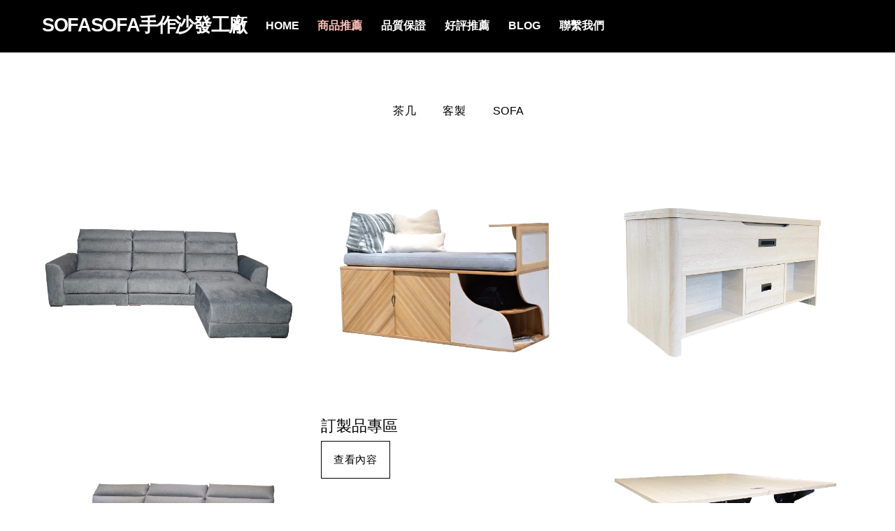

--- FILE ---
content_type: text/html; charset=UTF-8
request_url: https://sofasofa.tw/product-sofa/
body_size: 24353
content:
<!DOCTYPE html>
<html lang="zh-TW" itemscope itemtype="https://schema.org/WebSite" prefix="og: https://ogp.me/ns#">
<head><style>img.lazy{min-height:1px}</style><link href="https://sofasofa.tw/wp-content/plugins/w3-total-cache/pub/js/lazyload.min.js" as="script">
        <meta charset="UTF-8">
        <meta name="viewport" content="width=device-width, initial-scale=1, minimum-scale=1">
        <style id="tb_inline_styles" data-no-optimize="1">.tb_animation_on{overflow-x:hidden}.themify_builder .wow{visibility:hidden;animation-fill-mode:both}[data-tf-animation]{will-change:transform,opacity,visibility}.themify_builder .tf_lax_done{transition-duration:.8s;transition-timing-function:cubic-bezier(.165,.84,.44,1)}[data-sticky-active].tb_sticky_scroll_active{z-index:1}[data-sticky-active].tb_sticky_scroll_active .hide-on-stick{display:none}@media(min-width:1281px){.hide-desktop{width:0!important;height:0!important;padding:0!important;visibility:hidden!important;margin:0!important;display:table-column!important;background:0!important;content-visibility:hidden;overflow:hidden!important}}@media(min-width:769px) and (max-width:1280px){.hide-tablet_landscape{width:0!important;height:0!important;padding:0!important;visibility:hidden!important;margin:0!important;display:table-column!important;background:0!important;content-visibility:hidden;overflow:hidden!important}}@media(min-width:501px) and (max-width:768px){.hide-tablet{width:0!important;height:0!important;padding:0!important;visibility:hidden!important;margin:0!important;display:table-column!important;background:0!important;content-visibility:hidden;overflow:hidden!important}}@media(max-width:500px){.hide-mobile{width:0!important;height:0!important;padding:0!important;visibility:hidden!important;margin:0!important;display:table-column!important;background:0!important;content-visibility:hidden;overflow:hidden!important}}@media(max-width:768px){div.module-gallery-grid{--galn:var(--galt)}}@media(max-width:500px){
                .themify_map.tf_map_loaded{width:100%!important}
                .ui.builder_button,.ui.nav li a{padding:.525em 1.15em}
                .fullheight>.row_inner:not(.tb_col_count_1){min-height:0}
                div.module-gallery-grid{--galn:var(--galm);gap:8px}
            }</style><noscript><style>.themify_builder .wow,.wow .tf_lazy{visibility:visible!important}</style></noscript>            <style id="tf_lazy_style" data-no-optimize="1">
                .tf_svg_lazy{
                    content-visibility:auto;
                    background-size:100% 25%!important;
                    background-repeat:no-repeat!important;
                    background-position:0 0, 0 33.4%,0 66.6%,0 100%!important;
                    transition:filter .3s linear!important;
                    filter:blur(25px)!important;                    transform:translateZ(0)
                }
                .tf_svg_lazy_loaded{
                    filter:blur(0)!important
                }
                [data-lazy]:is(.module,.module_row:not(.tb_first)),.module[data-lazy] .ui,.module_row[data-lazy]:not(.tb_first):is(>.row_inner,.module_column[data-lazy],.module_subrow[data-lazy]){
                    background-image:none!important
                }
            </style>
            <noscript>
                <style>
                    .tf_svg_lazy{
                        display:none!important
                    }
                </style>
            </noscript>
                    <style id="tf_lazy_common" data-no-optimize="1">
                        img{
                max-width:100%;
                height:auto
            }
                                    :where(.tf_in_flx,.tf_flx){display:inline-flex;flex-wrap:wrap;place-items:center}
            .tf_fa,:is(em,i) tf-lottie{display:inline-block;vertical-align:middle}:is(em,i) tf-lottie{width:1.5em;height:1.5em}.tf_fa{width:1em;height:1em;stroke-width:0;stroke:currentColor;overflow:visible;fill:currentColor;pointer-events:none;text-rendering:optimizeSpeed;buffered-rendering:static}#tf_svg symbol{overflow:visible}:where(.tf_lazy){position:relative;visibility:visible;display:block;opacity:.3}.wow .tf_lazy:not(.tf_swiper-slide){visibility:hidden;opacity:1}div.tf_audio_lazy audio{visibility:hidden;height:0;display:inline}.mejs-container{visibility:visible}.tf_iframe_lazy{transition:opacity .3s ease-in-out;min-height:10px}:where(.tf_flx),.tf_swiper-wrapper{display:flex}.tf_swiper-slide{flex-shrink:0;opacity:0;width:100%;height:100%}.tf_swiper-wrapper>br,.tf_lazy.tf_swiper-wrapper .tf_lazy:after,.tf_lazy.tf_swiper-wrapper .tf_lazy:before{display:none}.tf_lazy:after,.tf_lazy:before{content:'';display:inline-block;position:absolute;width:10px!important;height:10px!important;margin:0 3px;top:50%!important;inset-inline:auto 50%!important;border-radius:100%;background-color:currentColor;visibility:visible;animation:tf-hrz-loader infinite .75s cubic-bezier(.2,.68,.18,1.08)}.tf_lazy:after{width:6px!important;height:6px!important;inset-inline:50% auto!important;margin-top:3px;animation-delay:-.4s}@keyframes tf-hrz-loader{0%,100%{transform:scale(1);opacity:1}50%{transform:scale(.1);opacity:.6}}.tf_lazy_lightbox{position:fixed;background:rgba(11,11,11,.8);color:#ccc;top:0;left:0;display:flex;align-items:center;justify-content:center;z-index:999}.tf_lazy_lightbox .tf_lazy:after,.tf_lazy_lightbox .tf_lazy:before{background:#fff}.tf_vd_lazy,tf-lottie{display:flex;flex-wrap:wrap}tf-lottie{aspect-ratio:1.777}.tf_w.tf_vd_lazy video{width:100%;height:auto;position:static;object-fit:cover}
        </style>
        <script type="text/template" id="tmpl-variation-template">
	<div class="woocommerce-variation-description">{{{ data.variation.variation_description }}}</div>
	<div class="woocommerce-variation-price">{{{ data.variation.price_html }}}</div>
	<div class="woocommerce-variation-availability">{{{ data.variation.availability_html }}}</div>
</script>
<script type="text/template" id="tmpl-unavailable-variation-template">
	<p role="alert">抱歉，此商品已下架，請選擇不同的組合</p>
</script>
<!-- Google tag (gtag.js) consent mode dataLayer added by Site Kit -->
<script id="google_gtagjs-js-consent-mode-data-layer">
window.dataLayer = window.dataLayer || [];function gtag(){dataLayer.push(arguments);}
gtag('consent', 'default', {"ad_personalization":"denied","ad_storage":"denied","ad_user_data":"denied","analytics_storage":"denied","functionality_storage":"denied","security_storage":"denied","personalization_storage":"denied","region":["AT","BE","BG","CH","CY","CZ","DE","DK","EE","ES","FI","FR","GB","GR","HR","HU","IE","IS","IT","LI","LT","LU","LV","MT","NL","NO","PL","PT","RO","SE","SI","SK"],"wait_for_update":500});
window._googlesitekitConsentCategoryMap = {"statistics":["analytics_storage"],"marketing":["ad_storage","ad_user_data","ad_personalization"],"functional":["functionality_storage","security_storage"],"preferences":["personalization_storage"]};
window._googlesitekitConsents = {"ad_personalization":"denied","ad_storage":"denied","ad_user_data":"denied","analytics_storage":"denied","functionality_storage":"denied","security_storage":"denied","personalization_storage":"denied","region":["AT","BE","BG","CH","CY","CZ","DE","DK","EE","ES","FI","FR","GB","GR","HR","HU","IE","IS","IT","LI","LT","LU","LV","MT","NL","NO","PL","PT","RO","SE","SI","SK"],"wait_for_update":500};
</script>
<!-- End Google tag (gtag.js) consent mode dataLayer added by Site Kit -->

<!-- Search Engine Optimization by Rank Math PRO - https://rankmath.com/ -->
<title>SOFASOFA沙發 - SOFASOFA手作沙發工廠</title>
<meta name="description" content="為什麼我們的沙發有那麼多網友推薦?因為我們的沙發不僅舒適，除了可以訂製尺寸，更提供各式材質選擇更換，如義大利牛皮，韓國絨貓抓布，德國三防貓抓布，歐洲貓抓布，米盧以色列貓抓布，涼感布，高階涼感布，涼感貓抓布，貓抓皮，涼感皮等。總有一款讓您滿意的沙發，來體驗吧!"/>
<meta name="robots" content="follow, index, max-snippet:-1, max-video-preview:-1, max-image-preview:large"/>
<link rel="canonical" href="https://sofasofa.tw/product-sofa/" />
<meta property="og:locale" content="zh_TW" />
<meta property="og:type" content="article" />
<meta property="og:title" content="SOFASOFA沙發 - SOFASOFA手作沙發工廠" />
<meta property="og:description" content="為什麼我們的沙發有那麼多網友推薦?因為我們的沙發不僅舒適，除了可以訂製尺寸，更提供各式材質選擇更換，如義大利牛皮，韓國絨貓抓布，德國三防貓抓布，歐洲貓抓布，米盧以色列貓抓布，涼感布，高階涼感布，涼感貓抓布，貓抓皮，涼感皮等。總有一款讓您滿意的沙發，來體驗吧!" />
<meta property="og:url" content="https://sofasofa.tw/product-sofa/" />
<meta property="og:site_name" content="SOFA SOFA手作沙發工廠" />
<meta property="article:publisher" content="https://www.facebook.com/sofasofa.tw" />
<meta property="og:image" content="https://sofasofa.tw/wp-content/uploads/2021/04/cropped-173445863_102610948628913_3540080059682932809_n.jpg" />
<meta property="og:image:secure_url" content="https://sofasofa.tw/wp-content/uploads/2021/04/cropped-173445863_102610948628913_3540080059682932809_n.jpg" />
<meta property="og:image:width" content="512" />
<meta property="og:image:height" content="512" />
<meta property="og:image:type" content="image/jpeg" />
<meta name="twitter:card" content="summary_large_image" />
<meta name="twitter:title" content="SOFASOFA沙發 - SOFASOFA手作沙發工廠" />
<meta name="twitter:description" content="為什麼我們的沙發有那麼多網友推薦?因為我們的沙發不僅舒適，除了可以訂製尺寸，更提供各式材質選擇更換，如義大利牛皮，韓國絨貓抓布，德國三防貓抓布，歐洲貓抓布，米盧以色列貓抓布，涼感布，高階涼感布，涼感貓抓布，貓抓皮，涼感皮等。總有一款讓您滿意的沙發，來體驗吧!" />
<meta name="twitter:image" content="https://sofasofa.tw/wp-content/uploads/2021/04/cropped-173445863_102610948628913_3540080059682932809_n.jpg" />
<script type="application/ld+json" class="rank-math-schema-pro">{"@context":"https://schema.org","@graph":[{"@type":"Place","@id":"https://sofasofa.tw/#place","address":{"@type":"PostalAddress","streetAddress":"\u5e78\u798f\u6771\u8def140\u865f1\u6a13","addressLocality":"\u65b0\u838a\u5340","postalCode":"242","addressCountry":"\u65b0\u5317\u5e02"}},{"@type":"Organization","@id":"https://sofasofa.tw/#organization","name":"SOFA SOFA\u624b\u4f5c\u6c99\u767c\u5de5\u5ee0","url":"https://sofasofa.tw","sameAs":["https://www.facebook.com/sofasofa.tw"],"email":"sofasofatw@gmail.com","address":{"@type":"PostalAddress","streetAddress":"\u5e78\u798f\u6771\u8def140\u865f1\u6a13","addressLocality":"\u65b0\u838a\u5340","postalCode":"242","addressCountry":"\u65b0\u5317\u5e02"},"logo":{"@type":"ImageObject","@id":"https://sofasofa.tw/#logo","url":"https://sofasofa.tw/wp-content/uploads/2022/11/SOFA_LOGOS.png","contentUrl":"https://sofasofa.tw/wp-content/uploads/2022/11/SOFA_LOGOS.png","caption":"SOFA SOFA\u624b\u4f5c\u6c99\u767c\u5de5\u5ee0","inLanguage":"zh-TW","width":"800","height":"800"},"contactPoint":[{"@type":"ContactPoint","telephone":"+886-02-8283-1088","contactType":"customer support"},{"@type":"ContactPoint","telephone":"+886-02-2990-2057","contactType":"customer support"}],"location":{"@id":"https://sofasofa.tw/#place"}},{"@type":"WebSite","@id":"https://sofasofa.tw/#website","url":"https://sofasofa.tw","name":"SOFA SOFA\u624b\u4f5c\u6c99\u767c\u5de5\u5ee0","alternateName":"sofasofa","publisher":{"@id":"https://sofasofa.tw/#organization"},"inLanguage":"zh-TW"},{"@type":"CollectionPage","@id":"https://sofasofa.tw/product-sofa/#webpage","url":"https://sofasofa.tw/product-sofa/","name":"SOFASOFA\u6c99\u767c - SOFASOFA\u624b\u4f5c\u6c99\u767c\u5de5\u5ee0","isPartOf":{"@id":"https://sofasofa.tw/#website"},"inLanguage":"zh-TW"}]}</script>
<!-- /Rank Math WordPress SEO plugin -->

<link rel="alternate" type="application/rss+xml" title="訂閱《SOFASOFA手作沙發工廠》&raquo; 資訊提供" href="https://sofasofa.tw/feed/" />
<link rel="alternate" type="application/rss+xml" title="訂閱《SOFASOFA手作沙發工廠》&raquo; 留言的資訊提供" href="https://sofasofa.tw/comments/feed/" />
<link rel="alternate" type="application/rss+xml" title="訂閱《SOFASOFA手作沙發工廠》&raquo;「商品」的資訊提供" href="https://sofasofa.tw/product-sofa/feed/" />
<style id='wp-img-auto-sizes-contain-inline-css'>
img:is([sizes=auto i],[sizes^="auto," i]){contain-intrinsic-size:3000px 1500px}
/*# sourceURL=wp-img-auto-sizes-contain-inline-css */
</style>
<style id='global-styles-inline-css'>
:root{--wp--preset--aspect-ratio--square: 1;--wp--preset--aspect-ratio--4-3: 4/3;--wp--preset--aspect-ratio--3-4: 3/4;--wp--preset--aspect-ratio--3-2: 3/2;--wp--preset--aspect-ratio--2-3: 2/3;--wp--preset--aspect-ratio--16-9: 16/9;--wp--preset--aspect-ratio--9-16: 9/16;--wp--preset--color--black: #000000;--wp--preset--color--cyan-bluish-gray: #abb8c3;--wp--preset--color--white: #ffffff;--wp--preset--color--pale-pink: #f78da7;--wp--preset--color--vivid-red: #cf2e2e;--wp--preset--color--luminous-vivid-orange: #ff6900;--wp--preset--color--luminous-vivid-amber: #fcb900;--wp--preset--color--light-green-cyan: #7bdcb5;--wp--preset--color--vivid-green-cyan: #00d084;--wp--preset--color--pale-cyan-blue: #8ed1fc;--wp--preset--color--vivid-cyan-blue: #0693e3;--wp--preset--color--vivid-purple: #9b51e0;--wp--preset--gradient--vivid-cyan-blue-to-vivid-purple: linear-gradient(135deg,rgb(6,147,227) 0%,rgb(155,81,224) 100%);--wp--preset--gradient--light-green-cyan-to-vivid-green-cyan: linear-gradient(135deg,rgb(122,220,180) 0%,rgb(0,208,130) 100%);--wp--preset--gradient--luminous-vivid-amber-to-luminous-vivid-orange: linear-gradient(135deg,rgb(252,185,0) 0%,rgb(255,105,0) 100%);--wp--preset--gradient--luminous-vivid-orange-to-vivid-red: linear-gradient(135deg,rgb(255,105,0) 0%,rgb(207,46,46) 100%);--wp--preset--gradient--very-light-gray-to-cyan-bluish-gray: linear-gradient(135deg,rgb(238,238,238) 0%,rgb(169,184,195) 100%);--wp--preset--gradient--cool-to-warm-spectrum: linear-gradient(135deg,rgb(74,234,220) 0%,rgb(151,120,209) 20%,rgb(207,42,186) 40%,rgb(238,44,130) 60%,rgb(251,105,98) 80%,rgb(254,248,76) 100%);--wp--preset--gradient--blush-light-purple: linear-gradient(135deg,rgb(255,206,236) 0%,rgb(152,150,240) 100%);--wp--preset--gradient--blush-bordeaux: linear-gradient(135deg,rgb(254,205,165) 0%,rgb(254,45,45) 50%,rgb(107,0,62) 100%);--wp--preset--gradient--luminous-dusk: linear-gradient(135deg,rgb(255,203,112) 0%,rgb(199,81,192) 50%,rgb(65,88,208) 100%);--wp--preset--gradient--pale-ocean: linear-gradient(135deg,rgb(255,245,203) 0%,rgb(182,227,212) 50%,rgb(51,167,181) 100%);--wp--preset--gradient--electric-grass: linear-gradient(135deg,rgb(202,248,128) 0%,rgb(113,206,126) 100%);--wp--preset--gradient--midnight: linear-gradient(135deg,rgb(2,3,129) 0%,rgb(40,116,252) 100%);--wp--preset--font-size--small: 13px;--wp--preset--font-size--medium: clamp(14px, 0.875rem + ((1vw - 3.2px) * 0.469), 20px);--wp--preset--font-size--large: clamp(22.041px, 1.378rem + ((1vw - 3.2px) * 1.091), 36px);--wp--preset--font-size--x-large: clamp(25.014px, 1.563rem + ((1vw - 3.2px) * 1.327), 42px);--wp--preset--font-family--system-font: -apple-system,BlinkMacSystemFont,"Segoe UI",Roboto,Oxygen-Sans,Ubuntu,Cantarell,"Helvetica Neue",sans-serif;--wp--preset--spacing--20: 0.44rem;--wp--preset--spacing--30: 0.67rem;--wp--preset--spacing--40: 1rem;--wp--preset--spacing--50: 1.5rem;--wp--preset--spacing--60: 2.25rem;--wp--preset--spacing--70: 3.38rem;--wp--preset--spacing--80: 5.06rem;--wp--preset--shadow--natural: 6px 6px 9px rgba(0, 0, 0, 0.2);--wp--preset--shadow--deep: 12px 12px 50px rgba(0, 0, 0, 0.4);--wp--preset--shadow--sharp: 6px 6px 0px rgba(0, 0, 0, 0.2);--wp--preset--shadow--outlined: 6px 6px 0px -3px rgb(255, 255, 255), 6px 6px rgb(0, 0, 0);--wp--preset--shadow--crisp: 6px 6px 0px rgb(0, 0, 0);}:where(body) { margin: 0; }.wp-site-blocks > .alignleft { float: left; margin-right: 2em; }.wp-site-blocks > .alignright { float: right; margin-left: 2em; }.wp-site-blocks > .aligncenter { justify-content: center; margin-left: auto; margin-right: auto; }:where(.wp-site-blocks) > * { margin-block-start: 24px; margin-block-end: 0; }:where(.wp-site-blocks) > :first-child { margin-block-start: 0; }:where(.wp-site-blocks) > :last-child { margin-block-end: 0; }:root { --wp--style--block-gap: 24px; }:root :where(.is-layout-flow) > :first-child{margin-block-start: 0;}:root :where(.is-layout-flow) > :last-child{margin-block-end: 0;}:root :where(.is-layout-flow) > *{margin-block-start: 24px;margin-block-end: 0;}:root :where(.is-layout-constrained) > :first-child{margin-block-start: 0;}:root :where(.is-layout-constrained) > :last-child{margin-block-end: 0;}:root :where(.is-layout-constrained) > *{margin-block-start: 24px;margin-block-end: 0;}:root :where(.is-layout-flex){gap: 24px;}:root :where(.is-layout-grid){gap: 24px;}.is-layout-flow > .alignleft{float: left;margin-inline-start: 0;margin-inline-end: 2em;}.is-layout-flow > .alignright{float: right;margin-inline-start: 2em;margin-inline-end: 0;}.is-layout-flow > .aligncenter{margin-left: auto !important;margin-right: auto !important;}.is-layout-constrained > .alignleft{float: left;margin-inline-start: 0;margin-inline-end: 2em;}.is-layout-constrained > .alignright{float: right;margin-inline-start: 2em;margin-inline-end: 0;}.is-layout-constrained > .aligncenter{margin-left: auto !important;margin-right: auto !important;}.is-layout-constrained > :where(:not(.alignleft):not(.alignright):not(.alignfull)){margin-left: auto !important;margin-right: auto !important;}body .is-layout-flex{display: flex;}.is-layout-flex{flex-wrap: wrap;align-items: center;}.is-layout-flex > :is(*, div){margin: 0;}body .is-layout-grid{display: grid;}.is-layout-grid > :is(*, div){margin: 0;}body{font-family: var(--wp--preset--font-family--system-font);font-size: var(--wp--preset--font-size--medium);line-height: 1.6;padding-top: 0px;padding-right: 0px;padding-bottom: 0px;padding-left: 0px;}a:where(:not(.wp-element-button)){text-decoration: underline;}:root :where(.wp-element-button, .wp-block-button__link){background-color: #32373c;border-width: 0;color: #fff;font-family: inherit;font-size: inherit;font-style: inherit;font-weight: inherit;letter-spacing: inherit;line-height: inherit;padding-top: calc(0.667em + 2px);padding-right: calc(1.333em + 2px);padding-bottom: calc(0.667em + 2px);padding-left: calc(1.333em + 2px);text-decoration: none;text-transform: inherit;}.has-black-color{color: var(--wp--preset--color--black) !important;}.has-cyan-bluish-gray-color{color: var(--wp--preset--color--cyan-bluish-gray) !important;}.has-white-color{color: var(--wp--preset--color--white) !important;}.has-pale-pink-color{color: var(--wp--preset--color--pale-pink) !important;}.has-vivid-red-color{color: var(--wp--preset--color--vivid-red) !important;}.has-luminous-vivid-orange-color{color: var(--wp--preset--color--luminous-vivid-orange) !important;}.has-luminous-vivid-amber-color{color: var(--wp--preset--color--luminous-vivid-amber) !important;}.has-light-green-cyan-color{color: var(--wp--preset--color--light-green-cyan) !important;}.has-vivid-green-cyan-color{color: var(--wp--preset--color--vivid-green-cyan) !important;}.has-pale-cyan-blue-color{color: var(--wp--preset--color--pale-cyan-blue) !important;}.has-vivid-cyan-blue-color{color: var(--wp--preset--color--vivid-cyan-blue) !important;}.has-vivid-purple-color{color: var(--wp--preset--color--vivid-purple) !important;}.has-black-background-color{background-color: var(--wp--preset--color--black) !important;}.has-cyan-bluish-gray-background-color{background-color: var(--wp--preset--color--cyan-bluish-gray) !important;}.has-white-background-color{background-color: var(--wp--preset--color--white) !important;}.has-pale-pink-background-color{background-color: var(--wp--preset--color--pale-pink) !important;}.has-vivid-red-background-color{background-color: var(--wp--preset--color--vivid-red) !important;}.has-luminous-vivid-orange-background-color{background-color: var(--wp--preset--color--luminous-vivid-orange) !important;}.has-luminous-vivid-amber-background-color{background-color: var(--wp--preset--color--luminous-vivid-amber) !important;}.has-light-green-cyan-background-color{background-color: var(--wp--preset--color--light-green-cyan) !important;}.has-vivid-green-cyan-background-color{background-color: var(--wp--preset--color--vivid-green-cyan) !important;}.has-pale-cyan-blue-background-color{background-color: var(--wp--preset--color--pale-cyan-blue) !important;}.has-vivid-cyan-blue-background-color{background-color: var(--wp--preset--color--vivid-cyan-blue) !important;}.has-vivid-purple-background-color{background-color: var(--wp--preset--color--vivid-purple) !important;}.has-black-border-color{border-color: var(--wp--preset--color--black) !important;}.has-cyan-bluish-gray-border-color{border-color: var(--wp--preset--color--cyan-bluish-gray) !important;}.has-white-border-color{border-color: var(--wp--preset--color--white) !important;}.has-pale-pink-border-color{border-color: var(--wp--preset--color--pale-pink) !important;}.has-vivid-red-border-color{border-color: var(--wp--preset--color--vivid-red) !important;}.has-luminous-vivid-orange-border-color{border-color: var(--wp--preset--color--luminous-vivid-orange) !important;}.has-luminous-vivid-amber-border-color{border-color: var(--wp--preset--color--luminous-vivid-amber) !important;}.has-light-green-cyan-border-color{border-color: var(--wp--preset--color--light-green-cyan) !important;}.has-vivid-green-cyan-border-color{border-color: var(--wp--preset--color--vivid-green-cyan) !important;}.has-pale-cyan-blue-border-color{border-color: var(--wp--preset--color--pale-cyan-blue) !important;}.has-vivid-cyan-blue-border-color{border-color: var(--wp--preset--color--vivid-cyan-blue) !important;}.has-vivid-purple-border-color{border-color: var(--wp--preset--color--vivid-purple) !important;}.has-vivid-cyan-blue-to-vivid-purple-gradient-background{background: var(--wp--preset--gradient--vivid-cyan-blue-to-vivid-purple) !important;}.has-light-green-cyan-to-vivid-green-cyan-gradient-background{background: var(--wp--preset--gradient--light-green-cyan-to-vivid-green-cyan) !important;}.has-luminous-vivid-amber-to-luminous-vivid-orange-gradient-background{background: var(--wp--preset--gradient--luminous-vivid-amber-to-luminous-vivid-orange) !important;}.has-luminous-vivid-orange-to-vivid-red-gradient-background{background: var(--wp--preset--gradient--luminous-vivid-orange-to-vivid-red) !important;}.has-very-light-gray-to-cyan-bluish-gray-gradient-background{background: var(--wp--preset--gradient--very-light-gray-to-cyan-bluish-gray) !important;}.has-cool-to-warm-spectrum-gradient-background{background: var(--wp--preset--gradient--cool-to-warm-spectrum) !important;}.has-blush-light-purple-gradient-background{background: var(--wp--preset--gradient--blush-light-purple) !important;}.has-blush-bordeaux-gradient-background{background: var(--wp--preset--gradient--blush-bordeaux) !important;}.has-luminous-dusk-gradient-background{background: var(--wp--preset--gradient--luminous-dusk) !important;}.has-pale-ocean-gradient-background{background: var(--wp--preset--gradient--pale-ocean) !important;}.has-electric-grass-gradient-background{background: var(--wp--preset--gradient--electric-grass) !important;}.has-midnight-gradient-background{background: var(--wp--preset--gradient--midnight) !important;}.has-small-font-size{font-size: var(--wp--preset--font-size--small) !important;}.has-medium-font-size{font-size: var(--wp--preset--font-size--medium) !important;}.has-large-font-size{font-size: var(--wp--preset--font-size--large) !important;}.has-x-large-font-size{font-size: var(--wp--preset--font-size--x-large) !important;}.has-system-font-font-family{font-family: var(--wp--preset--font-family--system-font) !important;}
:root :where(.wp-block-pullquote){font-size: clamp(0.984em, 0.984rem + ((1vw - 0.2em) * 0.645), 1.5em);line-height: 1.6;}
/*# sourceURL=global-styles-inline-css */
</style>
<link rel="preload" href="https://sofasofa.tw/wp-content/plugins/announcer/public/css/style.css?ver=6.2" as="style"><link rel='stylesheet' id='announcer-css-css' href='https://sofasofa.tw/wp-content/plugins/announcer/public/css/style.css?ver=6.2' media='all' />
<link rel="preload" href="https://sofasofa.tw/wp-content/plugins/cookie-law-info/legacy/public/css/cookie-law-info-public.css?ver=3.3.9.1" as="style"><link rel='stylesheet' id='cookie-law-info-css' href='https://sofasofa.tw/wp-content/plugins/cookie-law-info/legacy/public/css/cookie-law-info-public.css?ver=3.3.9.1' media='all' />
<link rel="preload" href="https://sofasofa.tw/wp-content/plugins/cookie-law-info/legacy/public/css/cookie-law-info-gdpr.css?ver=3.3.9.1" as="style"><link rel='stylesheet' id='cookie-law-info-gdpr-css' href='https://sofasofa.tw/wp-content/plugins/cookie-law-info/legacy/public/css/cookie-law-info-gdpr.css?ver=3.3.9.1' media='all' />
<link rel="preload" href="https://sofasofa.tw/wp-content/plugins/float-menu-pro/includes/pro/assets/css/style.min.css?ver=7.3" as="style"><link rel='stylesheet' id='float-menu-pro-css' href='https://sofasofa.tw/wp-content/plugins/float-menu-pro/includes/pro/assets/css/style.min.css?ver=7.3' media='all' />
<link rel="preload" href="https://sofasofa.tw/wp-content/plugins/float-menu-pro/vendors/fontawesome/css/all.min.css?ver=7.0" as="style"><link rel='stylesheet' id='float-menu-pro-fontawesome-css' href='https://sofasofa.tw/wp-content/plugins/float-menu-pro/vendors/fontawesome/css/all.min.css?ver=7.0' media='all' />
<style id='woocommerce-inline-inline-css'>
.woocommerce form .form-row .required { visibility: visible; }
/*# sourceURL=woocommerce-inline-inline-css */
</style>
<link rel="preload" href="https://sofasofa.tw/wp-content/plugins/widget-google-reviews/assets/css/public-main.css?ver=6.9.1" as="style"><link rel='stylesheet' id='grw-public-main-css-css' href='https://sofasofa.tw/wp-content/plugins/widget-google-reviews/assets/css/public-main.css?ver=6.9.1' media='all' />
<!--n2css--><!--n2js--><script src="https://sofasofa.tw/wp-includes/js/jquery/jquery.min.js?ver=3.7.1" id="jquery-core-js"></script>
<script src="https://sofasofa.tw/wp-includes/js/jquery/jquery-migrate.min.js?ver=3.4.1" id="jquery-migrate-js"></script>
<script id="cookie-law-info-js-extra">
var Cli_Data = {"nn_cookie_ids":[],"cookielist":[],"non_necessary_cookies":[],"ccpaEnabled":"","ccpaRegionBased":"","ccpaBarEnabled":"","strictlyEnabled":["necessary","obligatoire"],"ccpaType":"gdpr","js_blocking":"1","custom_integration":"","triggerDomRefresh":"","secure_cookies":""};
var cli_cookiebar_settings = {"animate_speed_hide":"500","animate_speed_show":"500","background":"#FFF","border":"#b1a6a6c2","border_on":"","button_1_button_colour":"#61a229","button_1_button_hover":"#4e8221","button_1_link_colour":"#fff","button_1_as_button":"1","button_1_new_win":"","button_2_button_colour":"#333","button_2_button_hover":"#292929","button_2_link_colour":"#444","button_2_as_button":"","button_2_hidebar":"","button_3_button_colour":"#3566bb","button_3_button_hover":"#2a5296","button_3_link_colour":"#fff","button_3_as_button":"1","button_3_new_win":"","button_4_button_colour":"#000","button_4_button_hover":"#000000","button_4_link_colour":"#333333","button_4_as_button":"","button_7_button_colour":"#61a229","button_7_button_hover":"#4e8221","button_7_link_colour":"#fff","button_7_as_button":"1","button_7_new_win":"","font_family":"inherit","header_fix":"","notify_animate_hide":"1","notify_animate_show":"","notify_div_id":"#cookie-law-info-bar","notify_position_horizontal":"right","notify_position_vertical":"bottom","scroll_close":"","scroll_close_reload":"","accept_close_reload":"","reject_close_reload":"","showagain_tab":"","showagain_background":"#fff","showagain_border":"#000","showagain_div_id":"#cookie-law-info-again","showagain_x_position":"100px","text":"#333333","show_once_yn":"","show_once":"10000","logging_on":"","as_popup":"","popup_overlay":"1","bar_heading_text":"","cookie_bar_as":"banner","popup_showagain_position":"bottom-right","widget_position":"left"};
var log_object = {"ajax_url":"https://sofasofa.tw/wp-admin/admin-ajax.php"};
//# sourceURL=cookie-law-info-js-extra
</script>
<script src="https://sofasofa.tw/wp-content/plugins/cookie-law-info/legacy/public/js/cookie-law-info-public.js?ver=3.3.9.1" id="cookie-law-info-js"></script>
<script defer="defer" src="https://sofasofa.tw/wp-content/plugins/widget-google-reviews/assets/js/public-main.js?ver=6.9.1" id="grw-public-main-js-js"></script>

<!-- Google tag (gtag.js) snippet added by Site Kit -->
<!-- Google Analytics snippet added by Site Kit -->
<script src="https://www.googletagmanager.com/gtag/js?id=G-X8HGR343EK" id="google_gtagjs-js" async></script>
<script id="google_gtagjs-js-after">
window.dataLayer = window.dataLayer || [];function gtag(){dataLayer.push(arguments);}
gtag("set","linker",{"domains":["sofasofa.tw"]});
gtag("js", new Date());
gtag("set", "developer_id.dZTNiMT", true);
gtag("config", "G-X8HGR343EK");
 window._googlesitekit = window._googlesitekit || {}; window._googlesitekit.throttledEvents = []; window._googlesitekit.gtagEvent = (name, data) => { var key = JSON.stringify( { name, data } ); if ( !! window._googlesitekit.throttledEvents[ key ] ) { return; } window._googlesitekit.throttledEvents[ key ] = true; setTimeout( () => { delete window._googlesitekit.throttledEvents[ key ]; }, 5 ); gtag( "event", name, { ...data, event_source: "site-kit" } ); }; 
//# sourceURL=google_gtagjs-js-after
</script>

<!-- OG: 3.3.8 -->
<meta property="og:image" content="https://sofasofa.tw/wp-content/uploads/2023/12/cropped-索法沙發-純LOGO.png"><meta property="og:type" content="website"><meta property="og:locale" content="zh_TW"><meta property="og:site_name" content="SOFASOFA手作沙發工廠"><meta property="og:url" content="https://sofasofa.tw/product-sofa/"><meta property="og:title" content="SOFASOFA沙發 - SOFASOFA手作沙發工廠">

<meta property="twitter:partner" content="ogwp"><meta property="twitter:title" content="SOFASOFA沙發 - SOFASOFA手作沙發工廠"><meta property="twitter:url" content="https://sofasofa.tw/product-sofa/">
<meta itemprop="image" content="https://sofasofa.tw/wp-content/uploads/2023/12/cropped-索法沙發-純LOGO.png"><meta itemprop="name" content="SOFASOFA沙發 - SOFASOFA手作沙發工廠">
<!-- /OG -->

<link rel="https://api.w.org/" href="https://sofasofa.tw/wp-json/" /><link rel="EditURI" type="application/rsd+xml" title="RSD" href="https://sofasofa.tw/xmlrpc.php?rsd" />

<meta name="generator" content="Site Kit by Google 1.170.0" /><!-- Google Tag Manager -->
<script>(function(w,d,s,l,i){w[l]=w[l]||[];w[l].push({'gtm.start':
new Date().getTime(),event:'gtm.js'});var f=d.getElementsByTagName(s)[0],
j=d.createElement(s),dl=l!='dataLayer'?'&l='+l:'';j.async=true;j.src=
'https://www.googletagmanager.com/gtm.js?id='+i+dl;f.parentNode.insertBefore(j,f);
})(window,document,'script','dataLayer','GTM-KK958CWC');</script>
<!-- End Google Tag Manager -->
<!-- Google Tag Manager -->
<script>(function(w,d,s,l,i){w[l]=w[l]||[];w[l].push({'gtm.start':
new Date().getTime(),event:'gtm.js'});var f=d.getElementsByTagName(s)[0],
j=d.createElement(s),dl=l!='dataLayer'?'&l='+l:'';j.async=true;j.src=
'https://www.googletagmanager.com/gtm.js?id='+i+dl;f.parentNode.insertBefore(j,f);
})(window,document,'script','dataLayer','GTM-5MSKTJ9');</script>
<!-- End Google Tag Manager -->
<!-- Facebook Pixel Code -->
<script>
!function(f,b,e,v,n,t,s)
{if(f.fbq)return;n=f.fbq=function(){n.callMethod?
n.callMethod.apply(n,arguments):n.queue.push(arguments)};
if(!f._fbq)f._fbq=n;n.push=n;n.loaded=!0;n.version='2.0';
n.queue=[];t=b.createElement(e);t.async=!0;
t.src=v;s=b.getElementsByTagName(e)[0];
s.parentNode.insertBefore(t,s)}(window, document,'script',
'https://connect.facebook.net/en_US/fbevents.js');
fbq('init', '454158819459786');
fbq('track', 'PageView');
</script>
<noscript><img class="lazy" height="1" width="1" style="display:none" data-no-script src="data:image/svg+xml,%3Csvg%20xmlns='http://www.w3.org/2000/svg'%20viewBox='0%200%201%201'%3E%3C/svg%3E" data-src="https://www.facebook.com/tr?id=454158819459786&ev=PageView&noscript=1"
/></noscript>
<!-- End Facebook Pixel Code -->



<meta name="keywords" content="沙發推薦 沙發工廠推薦 台北沙發工廠 五股沙發工廠 新北沙發工廠 新北沙發推薦 PTT推薦 貓抓沙發 涼感沙發 以色列貓抓布 ">



<!-- Global site tag (gtag.js) - Google Analytics -->
<script async src="https://www.googletagmanager.com/gtag/js?id=UA-195955641-1">
</script>
<script>
  window.dataLayer = window.dataLayer || [];
  function gtag(){dataLayer.push(arguments);}
  gtag('js', new Date());

  gtag('config', 'UA-195955641-1');
</script>

<!-- Global site tag (gtag.js) - Google Analytics -->
<script async src="https://www.googletagmanager.com/gtag/js?id=G-X8HGR343EK"></script>
<script>
  window.dataLayer = window.dataLayer || [];
  function gtag(){dataLayer.push(arguments);}
  gtag('js', new Date());

  gtag('config', 'G-X8HGR343EK');
</script>
	<style>
	@keyframes themifyAnimatedBG{
		0%{background-color:#33baab}100%{background-color:#e33b9e}50%{background-color:#4961d7}33.3%{background-color:#2ea85c}25%{background-color:#2bb8ed}20%{background-color:#dd5135}
	}
	.module_row.animated-bg{
		animation:themifyAnimatedBG 30000ms infinite alternate
	}
	</style>
		<noscript><style>.woocommerce-product-gallery{ opacity: 1 !important; }</style></noscript>
				<script  type="text/javascript">
				!function(f,b,e,v,n,t,s){if(f.fbq)return;n=f.fbq=function(){n.callMethod?
					n.callMethod.apply(n,arguments):n.queue.push(arguments)};if(!f._fbq)f._fbq=n;
					n.push=n;n.loaded=!0;n.version='2.0';n.queue=[];t=b.createElement(e);t.async=!0;
					t.src=v;s=b.getElementsByTagName(e)[0];s.parentNode.insertBefore(t,s)}(window,
					document,'script','https://connect.facebook.net/en_US/fbevents.js');
			</script>
			<!-- WooCommerce Facebook Integration Begin -->
			<script  type="text/javascript">

				fbq('init', '454158819459786', {}, {
    "agent": "woocommerce_0-10.4.3-3.5.15"
});

				document.addEventListener( 'DOMContentLoaded', function() {
					// Insert placeholder for events injected when a product is added to the cart through AJAX.
					document.body.insertAdjacentHTML( 'beforeend', '<div class=\"wc-facebook-pixel-event-placeholder\"></div>' );
				}, false );

			</script>
			<!-- WooCommerce Facebook Integration End -->
			<meta name="facebook-domain-verification" content="tkask41ewna9fackcphtcoynm32awz" />
<!-- Google Tag Manager snippet added by Site Kit -->
<script>
			( function( w, d, s, l, i ) {
				w[l] = w[l] || [];
				w[l].push( {'gtm.start': new Date().getTime(), event: 'gtm.js'} );
				var f = d.getElementsByTagName( s )[0],
					j = d.createElement( s ), dl = l != 'dataLayer' ? '&l=' + l : '';
				j.async = true;
				j.src = 'https://www.googletagmanager.com/gtm.js?id=' + i + dl;
				f.parentNode.insertBefore( j, f );
			} )( window, document, 'script', 'dataLayer', 'GTM-5CZ222K' );
			
</script>

<!-- End Google Tag Manager snippet added by Site Kit -->
<link rel="icon" href="https://sofasofa.tw/wp-content/uploads/2023/12/cropped-索法沙發-純LOGO-32x32.png" sizes="32x32" />
<link rel="icon" href="https://sofasofa.tw/wp-content/uploads/2023/12/cropped-索法沙發-純LOGO-192x192.png" sizes="192x192" />
<link rel="apple-touch-icon" href="https://sofasofa.tw/wp-content/uploads/2023/12/cropped-索法沙發-純LOGO-180x180.png" />
<meta name="msapplication-TileImage" content="https://sofasofa.tw/wp-content/uploads/2023/12/cropped-索法沙發-純LOGO-270x270.png" />
<link rel="prefetch" href="https://sofasofa.tw/wp-content/themes/themify-ultra/js/themify-script.js?ver=8.0.8" as="script" fetchpriority="low"><link rel="prefetch" href="https://sofasofa.tw/wp-content/themes/themify-ultra/themify/js/modules/themify-sidemenu.js?ver=8.2.0" as="script" fetchpriority="low"><link rel="prefetch" href="https://sofasofa.tw/wp-content/themes/themify-ultra/js/modules/wc.js?ver=8.0.8" as="script" fetchpriority="low"><link rel="prefetch" href="https://sofasofa.tw/wp-content/plugins/builder-woocommerce/assets/scripts.js?ver=3.6.5" as="script" fetchpriority="low"><link rel="prefetch" href="https://sofasofa.tw/wp-content/themes/themify-ultra/themify/js/modules/isotop.js?ver=8.2.0" as="script" fetchpriority="low"><link rel="preload" href="https://sofasofa.tw/wp-content/themes/themify-ultra/themify/themify-builder/js/themify-builder-script.js?ver=8.2.0" as="script" fetchpriority="low"><link rel="preload" href="https://sofasofa.tw/wp-content/uploads/2021/04/未命名-1-07.png" as="image" imagesrcset="https://sofasofa.tw/wp-content/uploads/2021/04/未命名-1-07.png 1250w, https://sofasofa.tw/wp-content/uploads/2021/04/未命名-1-07-300x300.png 300w, https://sofasofa.tw/wp-content/uploads/2021/04/未命名-1-07-100x100.png 100w, https://sofasofa.tw/wp-content/uploads/2021/04/未命名-1-07-1024x1024-600x600.png 600w, https://sofasofa.tw/wp-content/uploads/2021/04/未命名-1-07-1024x1024.png 1024w, https://sofasofa.tw/wp-content/uploads/2021/04/未命名-1-07-150x150.png 150w, https://sofasofa.tw/wp-content/uploads/2021/04/未命名-1-07-768x768.png 768w" imagesizes="(max-width: 1250px) 100vw, 1250px" fetchpriority="high"><style id="tf_gf_fonts_style">@font-face{font-family:'Frank Ruhl Libre';font-display:swap;src:url(https://fonts.gstatic.com/s/frankruhllibre/v23/j8_w6_fAw7jrcalD7oKYNX0QfAnPW7Ll4ajn.woff2) format('woff2');unicode-range:U+0307-0308,U+0590-05FF,U+200C-2010,U+20AA,U+25CC,U+FB1D-FB4F;}@font-face{font-family:'Frank Ruhl Libre';font-display:swap;src:url(https://fonts.gstatic.com/s/frankruhllibre/v23/j8_w6_fAw7jrcalD7oKYNX0QfAnPW77l4ajn.woff2) format('woff2');unicode-range:U+0100-02BA,U+02BD-02C5,U+02C7-02CC,U+02CE-02D7,U+02DD-02FF,U+0304,U+0308,U+0329,U+1D00-1DBF,U+1E00-1E9F,U+1EF2-1EFF,U+2020,U+20A0-20AB,U+20AD-20C0,U+2113,U+2C60-2C7F,U+A720-A7FF;}@font-face{font-family:'Frank Ruhl Libre';font-display:swap;src:url(https://fonts.gstatic.com/s/frankruhllibre/v23/j8_w6_fAw7jrcalD7oKYNX0QfAnPW7Dl4Q.woff2) format('woff2');unicode-range:U+0000-00FF,U+0131,U+0152-0153,U+02BB-02BC,U+02C6,U+02DA,U+02DC,U+0304,U+0308,U+0329,U+2000-206F,U+20AC,U+2122,U+2191,U+2193,U+2212,U+2215,U+FEFF,U+FFFD;}@font-face{font-family:'Frank Ruhl Libre';font-weight:500;font-display:swap;src:url(https://fonts.gstatic.com/s/frankruhllibre/v23/j8_w6_fAw7jrcalD7oKYNX0QfAnPW7Ll4ajn.woff2) format('woff2');unicode-range:U+0307-0308,U+0590-05FF,U+200C-2010,U+20AA,U+25CC,U+FB1D-FB4F;}@font-face{font-family:'Frank Ruhl Libre';font-weight:500;font-display:swap;src:url(https://fonts.gstatic.com/s/frankruhllibre/v23/j8_w6_fAw7jrcalD7oKYNX0QfAnPW77l4ajn.woff2) format('woff2');unicode-range:U+0100-02BA,U+02BD-02C5,U+02C7-02CC,U+02CE-02D7,U+02DD-02FF,U+0304,U+0308,U+0329,U+1D00-1DBF,U+1E00-1E9F,U+1EF2-1EFF,U+2020,U+20A0-20AB,U+20AD-20C0,U+2113,U+2C60-2C7F,U+A720-A7FF;}@font-face{font-family:'Frank Ruhl Libre';font-weight:500;font-display:swap;src:url(https://fonts.gstatic.com/s/frankruhllibre/v23/j8_w6_fAw7jrcalD7oKYNX0QfAnPW7Dl4Q.woff2) format('woff2');unicode-range:U+0000-00FF,U+0131,U+0152-0153,U+02BB-02BC,U+02C6,U+02DA,U+02DC,U+0304,U+0308,U+0329,U+2000-206F,U+20AC,U+2122,U+2191,U+2193,U+2212,U+2215,U+FEFF,U+FFFD;}@font-face{font-family:'Frank Ruhl Libre';font-weight:700;font-display:swap;src:url(https://fonts.gstatic.com/s/frankruhllibre/v23/j8_w6_fAw7jrcalD7oKYNX0QfAnPW7Ll4ajn.woff2) format('woff2');unicode-range:U+0307-0308,U+0590-05FF,U+200C-2010,U+20AA,U+25CC,U+FB1D-FB4F;}@font-face{font-family:'Frank Ruhl Libre';font-weight:700;font-display:swap;src:url(https://fonts.gstatic.com/s/frankruhllibre/v23/j8_w6_fAw7jrcalD7oKYNX0QfAnPW77l4ajn.woff2) format('woff2');unicode-range:U+0100-02BA,U+02BD-02C5,U+02C7-02CC,U+02CE-02D7,U+02DD-02FF,U+0304,U+0308,U+0329,U+1D00-1DBF,U+1E00-1E9F,U+1EF2-1EFF,U+2020,U+20A0-20AB,U+20AD-20C0,U+2113,U+2C60-2C7F,U+A720-A7FF;}@font-face{font-family:'Frank Ruhl Libre';font-weight:700;font-display:swap;src:url(https://fonts.gstatic.com/s/frankruhllibre/v23/j8_w6_fAw7jrcalD7oKYNX0QfAnPW7Dl4Q.woff2) format('woff2');unicode-range:U+0000-00FF,U+0131,U+0152-0153,U+02BB-02BC,U+02C6,U+02DA,U+02DC,U+0304,U+0308,U+0329,U+2000-206F,U+20AC,U+2122,U+2191,U+2193,U+2212,U+2215,U+FEFF,U+FFFD;}@font-face{font-family:'Montserrat';font-style:italic;font-display:swap;src:url(https://fonts.gstatic.com/s/montserrat/v31/JTUQjIg1_i6t8kCHKm459WxRxC7mw9c.woff2) format('woff2');unicode-range:U+0460-052F,U+1C80-1C8A,U+20B4,U+2DE0-2DFF,U+A640-A69F,U+FE2E-FE2F;}@font-face{font-family:'Montserrat';font-style:italic;font-display:swap;src:url(https://fonts.gstatic.com/s/montserrat/v31/JTUQjIg1_i6t8kCHKm459WxRzS7mw9c.woff2) format('woff2');unicode-range:U+0301,U+0400-045F,U+0490-0491,U+04B0-04B1,U+2116;}@font-face{font-family:'Montserrat';font-style:italic;font-display:swap;src:url(https://fonts.gstatic.com/s/montserrat/v31/JTUQjIg1_i6t8kCHKm459WxRxi7mw9c.woff2) format('woff2');unicode-range:U+0102-0103,U+0110-0111,U+0128-0129,U+0168-0169,U+01A0-01A1,U+01AF-01B0,U+0300-0301,U+0303-0304,U+0308-0309,U+0323,U+0329,U+1EA0-1EF9,U+20AB;}@font-face{font-family:'Montserrat';font-style:italic;font-display:swap;src:url(https://fonts.gstatic.com/s/montserrat/v31/JTUQjIg1_i6t8kCHKm459WxRxy7mw9c.woff2) format('woff2');unicode-range:U+0100-02BA,U+02BD-02C5,U+02C7-02CC,U+02CE-02D7,U+02DD-02FF,U+0304,U+0308,U+0329,U+1D00-1DBF,U+1E00-1E9F,U+1EF2-1EFF,U+2020,U+20A0-20AB,U+20AD-20C0,U+2113,U+2C60-2C7F,U+A720-A7FF;}@font-face{font-family:'Montserrat';font-style:italic;font-display:swap;src:url(https://fonts.gstatic.com/s/montserrat/v31/JTUQjIg1_i6t8kCHKm459WxRyS7m.woff2) format('woff2');unicode-range:U+0000-00FF,U+0131,U+0152-0153,U+02BB-02BC,U+02C6,U+02DA,U+02DC,U+0304,U+0308,U+0329,U+2000-206F,U+20AC,U+2122,U+2191,U+2193,U+2212,U+2215,U+FEFF,U+FFFD;}@font-face{font-family:'Montserrat';font-style:italic;font-weight:700;font-display:swap;src:url(https://fonts.gstatic.com/s/montserrat/v31/JTUQjIg1_i6t8kCHKm459WxRxC7mw9c.woff2) format('woff2');unicode-range:U+0460-052F,U+1C80-1C8A,U+20B4,U+2DE0-2DFF,U+A640-A69F,U+FE2E-FE2F;}@font-face{font-family:'Montserrat';font-style:italic;font-weight:700;font-display:swap;src:url(https://fonts.gstatic.com/s/montserrat/v31/JTUQjIg1_i6t8kCHKm459WxRzS7mw9c.woff2) format('woff2');unicode-range:U+0301,U+0400-045F,U+0490-0491,U+04B0-04B1,U+2116;}@font-face{font-family:'Montserrat';font-style:italic;font-weight:700;font-display:swap;src:url(https://fonts.gstatic.com/s/montserrat/v31/JTUQjIg1_i6t8kCHKm459WxRxi7mw9c.woff2) format('woff2');unicode-range:U+0102-0103,U+0110-0111,U+0128-0129,U+0168-0169,U+01A0-01A1,U+01AF-01B0,U+0300-0301,U+0303-0304,U+0308-0309,U+0323,U+0329,U+1EA0-1EF9,U+20AB;}@font-face{font-family:'Montserrat';font-style:italic;font-weight:700;font-display:swap;src:url(https://fonts.gstatic.com/s/montserrat/v31/JTUQjIg1_i6t8kCHKm459WxRxy7mw9c.woff2) format('woff2');unicode-range:U+0100-02BA,U+02BD-02C5,U+02C7-02CC,U+02CE-02D7,U+02DD-02FF,U+0304,U+0308,U+0329,U+1D00-1DBF,U+1E00-1E9F,U+1EF2-1EFF,U+2020,U+20A0-20AB,U+20AD-20C0,U+2113,U+2C60-2C7F,U+A720-A7FF;}@font-face{font-family:'Montserrat';font-style:italic;font-weight:700;font-display:swap;src:url(https://fonts.gstatic.com/s/montserrat/v31/JTUQjIg1_i6t8kCHKm459WxRyS7m.woff2) format('woff2');unicode-range:U+0000-00FF,U+0131,U+0152-0153,U+02BB-02BC,U+02C6,U+02DA,U+02DC,U+0304,U+0308,U+0329,U+2000-206F,U+20AC,U+2122,U+2191,U+2193,U+2212,U+2215,U+FEFF,U+FFFD;}@font-face{font-family:'Montserrat';font-weight:300;font-display:swap;src:url(https://fonts.gstatic.com/s/montserrat/v31/JTUSjIg1_i6t8kCHKm459WRhyzbi.woff2) format('woff2');unicode-range:U+0460-052F,U+1C80-1C8A,U+20B4,U+2DE0-2DFF,U+A640-A69F,U+FE2E-FE2F;}@font-face{font-family:'Montserrat';font-weight:300;font-display:swap;src:url(https://fonts.gstatic.com/s/montserrat/v31/JTUSjIg1_i6t8kCHKm459W1hyzbi.woff2) format('woff2');unicode-range:U+0301,U+0400-045F,U+0490-0491,U+04B0-04B1,U+2116;}@font-face{font-family:'Montserrat';font-weight:300;font-display:swap;src:url(https://fonts.gstatic.com/s/montserrat/v31/JTUSjIg1_i6t8kCHKm459WZhyzbi.woff2) format('woff2');unicode-range:U+0102-0103,U+0110-0111,U+0128-0129,U+0168-0169,U+01A0-01A1,U+01AF-01B0,U+0300-0301,U+0303-0304,U+0308-0309,U+0323,U+0329,U+1EA0-1EF9,U+20AB;}@font-face{font-family:'Montserrat';font-weight:300;font-display:swap;src:url(https://fonts.gstatic.com/s/montserrat/v31/JTUSjIg1_i6t8kCHKm459Wdhyzbi.woff2) format('woff2');unicode-range:U+0100-02BA,U+02BD-02C5,U+02C7-02CC,U+02CE-02D7,U+02DD-02FF,U+0304,U+0308,U+0329,U+1D00-1DBF,U+1E00-1E9F,U+1EF2-1EFF,U+2020,U+20A0-20AB,U+20AD-20C0,U+2113,U+2C60-2C7F,U+A720-A7FF;}@font-face{font-family:'Montserrat';font-weight:300;font-display:swap;src:url(https://fonts.gstatic.com/s/montserrat/v31/JTUSjIg1_i6t8kCHKm459Wlhyw.woff2) format('woff2');unicode-range:U+0000-00FF,U+0131,U+0152-0153,U+02BB-02BC,U+02C6,U+02DA,U+02DC,U+0304,U+0308,U+0329,U+2000-206F,U+20AC,U+2122,U+2191,U+2193,U+2212,U+2215,U+FEFF,U+FFFD;}@font-face{font-family:'Montserrat';font-display:swap;src:url(https://fonts.gstatic.com/s/montserrat/v31/JTUSjIg1_i6t8kCHKm459WRhyzbi.woff2) format('woff2');unicode-range:U+0460-052F,U+1C80-1C8A,U+20B4,U+2DE0-2DFF,U+A640-A69F,U+FE2E-FE2F;}@font-face{font-family:'Montserrat';font-display:swap;src:url(https://fonts.gstatic.com/s/montserrat/v31/JTUSjIg1_i6t8kCHKm459W1hyzbi.woff2) format('woff2');unicode-range:U+0301,U+0400-045F,U+0490-0491,U+04B0-04B1,U+2116;}@font-face{font-family:'Montserrat';font-display:swap;src:url(https://fonts.gstatic.com/s/montserrat/v31/JTUSjIg1_i6t8kCHKm459WZhyzbi.woff2) format('woff2');unicode-range:U+0102-0103,U+0110-0111,U+0128-0129,U+0168-0169,U+01A0-01A1,U+01AF-01B0,U+0300-0301,U+0303-0304,U+0308-0309,U+0323,U+0329,U+1EA0-1EF9,U+20AB;}@font-face{font-family:'Montserrat';font-display:swap;src:url(https://fonts.gstatic.com/s/montserrat/v31/JTUSjIg1_i6t8kCHKm459Wdhyzbi.woff2) format('woff2');unicode-range:U+0100-02BA,U+02BD-02C5,U+02C7-02CC,U+02CE-02D7,U+02DD-02FF,U+0304,U+0308,U+0329,U+1D00-1DBF,U+1E00-1E9F,U+1EF2-1EFF,U+2020,U+20A0-20AB,U+20AD-20C0,U+2113,U+2C60-2C7F,U+A720-A7FF;}@font-face{font-family:'Montserrat';font-display:swap;src:url(https://fonts.gstatic.com/s/montserrat/v31/JTUSjIg1_i6t8kCHKm459Wlhyw.woff2) format('woff2');unicode-range:U+0000-00FF,U+0131,U+0152-0153,U+02BB-02BC,U+02C6,U+02DA,U+02DC,U+0304,U+0308,U+0329,U+2000-206F,U+20AC,U+2122,U+2191,U+2193,U+2212,U+2215,U+FEFF,U+FFFD;}@font-face{font-family:'Montserrat';font-weight:600;font-display:swap;src:url(https://fonts.gstatic.com/s/montserrat/v31/JTUSjIg1_i6t8kCHKm459WRhyzbi.woff2) format('woff2');unicode-range:U+0460-052F,U+1C80-1C8A,U+20B4,U+2DE0-2DFF,U+A640-A69F,U+FE2E-FE2F;}@font-face{font-family:'Montserrat';font-weight:600;font-display:swap;src:url(https://fonts.gstatic.com/s/montserrat/v31/JTUSjIg1_i6t8kCHKm459W1hyzbi.woff2) format('woff2');unicode-range:U+0301,U+0400-045F,U+0490-0491,U+04B0-04B1,U+2116;}@font-face{font-family:'Montserrat';font-weight:600;font-display:swap;src:url(https://fonts.gstatic.com/s/montserrat/v31/JTUSjIg1_i6t8kCHKm459WZhyzbi.woff2) format('woff2');unicode-range:U+0102-0103,U+0110-0111,U+0128-0129,U+0168-0169,U+01A0-01A1,U+01AF-01B0,U+0300-0301,U+0303-0304,U+0308-0309,U+0323,U+0329,U+1EA0-1EF9,U+20AB;}@font-face{font-family:'Montserrat';font-weight:600;font-display:swap;src:url(https://fonts.gstatic.com/s/montserrat/v31/JTUSjIg1_i6t8kCHKm459Wdhyzbi.woff2) format('woff2');unicode-range:U+0100-02BA,U+02BD-02C5,U+02C7-02CC,U+02CE-02D7,U+02DD-02FF,U+0304,U+0308,U+0329,U+1D00-1DBF,U+1E00-1E9F,U+1EF2-1EFF,U+2020,U+20A0-20AB,U+20AD-20C0,U+2113,U+2C60-2C7F,U+A720-A7FF;}@font-face{font-family:'Montserrat';font-weight:600;font-display:swap;src:url(https://fonts.gstatic.com/s/montserrat/v31/JTUSjIg1_i6t8kCHKm459Wlhyw.woff2) format('woff2');unicode-range:U+0000-00FF,U+0131,U+0152-0153,U+02BB-02BC,U+02C6,U+02DA,U+02DC,U+0304,U+0308,U+0329,U+2000-206F,U+20AC,U+2122,U+2191,U+2193,U+2212,U+2215,U+FEFF,U+FFFD;}@font-face{font-family:'Montserrat';font-weight:700;font-display:swap;src:url(https://fonts.gstatic.com/s/montserrat/v31/JTUSjIg1_i6t8kCHKm459WRhyzbi.woff2) format('woff2');unicode-range:U+0460-052F,U+1C80-1C8A,U+20B4,U+2DE0-2DFF,U+A640-A69F,U+FE2E-FE2F;}@font-face{font-family:'Montserrat';font-weight:700;font-display:swap;src:url(https://fonts.gstatic.com/s/montserrat/v31/JTUSjIg1_i6t8kCHKm459W1hyzbi.woff2) format('woff2');unicode-range:U+0301,U+0400-045F,U+0490-0491,U+04B0-04B1,U+2116;}@font-face{font-family:'Montserrat';font-weight:700;font-display:swap;src:url(https://fonts.gstatic.com/s/montserrat/v31/JTUSjIg1_i6t8kCHKm459WZhyzbi.woff2) format('woff2');unicode-range:U+0102-0103,U+0110-0111,U+0128-0129,U+0168-0169,U+01A0-01A1,U+01AF-01B0,U+0300-0301,U+0303-0304,U+0308-0309,U+0323,U+0329,U+1EA0-1EF9,U+20AB;}@font-face{font-family:'Montserrat';font-weight:700;font-display:swap;src:url(https://fonts.gstatic.com/s/montserrat/v31/JTUSjIg1_i6t8kCHKm459Wdhyzbi.woff2) format('woff2');unicode-range:U+0100-02BA,U+02BD-02C5,U+02C7-02CC,U+02CE-02D7,U+02DD-02FF,U+0304,U+0308,U+0329,U+1D00-1DBF,U+1E00-1E9F,U+1EF2-1EFF,U+2020,U+20A0-20AB,U+20AD-20C0,U+2113,U+2C60-2C7F,U+A720-A7FF;}@font-face{font-family:'Montserrat';font-weight:700;font-display:swap;src:url(https://fonts.gstatic.com/s/montserrat/v31/JTUSjIg1_i6t8kCHKm459Wlhyw.woff2) format('woff2');unicode-range:U+0000-00FF,U+0131,U+0152-0153,U+02BB-02BC,U+02C6,U+02DA,U+02DC,U+0304,U+0308,U+0329,U+2000-206F,U+20AC,U+2122,U+2191,U+2193,U+2212,U+2215,U+FEFF,U+FFFD;}@font-face{font-family:'Playball';font-display:swap;src:url(https://fonts.gstatic.com/s/playball/v22/TK3gWksYAxQ7jbsKcg8Lnep_Kg.woff2) format('woff2');unicode-range:U+0102-0103,U+0110-0111,U+0128-0129,U+0168-0169,U+01A0-01A1,U+01AF-01B0,U+0300-0301,U+0303-0304,U+0308-0309,U+0323,U+0329,U+1EA0-1EF9,U+20AB;}@font-face{font-family:'Playball';font-display:swap;src:url(https://fonts.gstatic.com/s/playball/v22/TK3gWksYAxQ7jbsKcg8Knep_Kg.woff2) format('woff2');unicode-range:U+0100-02BA,U+02BD-02C5,U+02C7-02CC,U+02CE-02D7,U+02DD-02FF,U+0304,U+0308,U+0329,U+1D00-1DBF,U+1E00-1E9F,U+1EF2-1EFF,U+2020,U+20A0-20AB,U+20AD-20C0,U+2113,U+2C60-2C7F,U+A720-A7FF;}@font-face{font-family:'Playball';font-display:swap;src:url(https://fonts.gstatic.com/s/playball/v22/TK3gWksYAxQ7jbsKcg8Eneo.woff2) format('woff2');unicode-range:U+0000-00FF,U+0131,U+0152-0153,U+02BB-02BC,U+02C6,U+02DA,U+02DC,U+0304,U+0308,U+0329,U+2000-206F,U+20AC,U+2122,U+2191,U+2193,U+2212,U+2215,U+FEFF,U+FFFD;}</style><link rel="preload" fetchpriority="high" href="https://sofasofa.tw/wp-content/uploads/themify-concate/3151112677/themify-2269951402.css" as="style"><link fetchpriority="high" id="themify_concate-css" rel="stylesheet" href="https://sofasofa.tw/wp-content/uploads/themify-concate/3151112677/themify-2269951402.css"><link rel="preconnect" href="https://www.google-analytics.com"></head>
<body class="archive post-type-archive post-type-archive-product wp-theme-themify-ultra theme-themify-ultra woocommerce-shop woocommerce woocommerce-page skin-furniture sidebar-none default_width no-home woocommerce-js tb_animation_on ready-view header-horizontal fixed-header-enabled footer-horizontal-left tagline-off search-off menu-fade-overlay sidemenu-active">
<a class="screen-reader-text skip-to-content" href="#content">Skip to content</a>		<!-- Google Tag Manager (noscript) snippet added by Site Kit -->
		<noscript>
			<iframe data-no-script src="https://www.googletagmanager.com/ns.html?id=GTM-5CZ222K" height="0" width="0" style="display:none;visibility:hidden"></iframe>
		</noscript>
		<!-- End Google Tag Manager (noscript) snippet added by Site Kit -->
		<!-- Google Tag Manager (noscript) -->
<noscript><iframe data-no-script src="https://www.googletagmanager.com/ns.html?id=GTM-5MSKTJ9"
height="0" width="0" style="display:none;visibility:hidden"></iframe></noscript>
<!-- End Google Tag Manager (noscript) -->
<!-- Google Tag Manager (noscript) -->
<noscript><iframe data-no-script src="https://www.googletagmanager.com/ns.html?id=GTM-KK958CWC"
height="0" width="0" style="display:none;visibility:hidden"></iframe></noscript>
<!-- End Google Tag Manager (noscript) --><svg id="tf_svg" style="display:none"><defs></defs></svg><script> </script><div id="pagewrap" class="tf_box hfeed site">
					<div id="headerwrap"  class=' tf_box'>

			
										                                                    <div class="header-icons tf_hide">
                                <a id="menu-icon" class="tf_inline_b tf_text_dec" href="#mobile-menu" aria-label="Menu"><span class="menu-icon-inner tf_inline_b tf_vmiddle tf_overflow"></span><span class="screen-reader-text">Menu</span></a>
				                            </div>
                        
			<header id="header" class="tf_box pagewidth tf_clearfix" itemscope="itemscope" itemtype="https://schema.org/WPHeader">

	            
	            <div class="header-bar tf_box">
				    <div id="site-logo"><a href="https://sofasofa.tw" title="SOFASOFA手作沙發工廠"><span>SOFASOFA手作沙發工廠</span></a></div>				</div>
				<!-- /.header-bar -->

									<div id="mobile-menu" class="sidemenu sidemenu-off tf_scrollbar">
												
						<div class="navbar-wrapper tf_clearfix">
                            																						<div class="social-widget tf_inline_b tf_vmiddle">
																	    								</div>
								<!-- /.social-widget -->
							
							
							
							<nav id="main-nav-wrap" itemscope="itemscope" itemtype="https://schema.org/SiteNavigationElement">
								<ul id="main-nav" class="main-nav tf_clearfix tf_box"><li  id="menu-item-5516" class="menu-item-page-1239 menu-item menu-item-type-post_type menu-item-object-page menu-item-home menu-item-5516"><a  href="https://sofasofa.tw/">HOME</a> </li>
<li  id="menu-item-1476" class="menu-item-page-1333 menu-item menu-item-type-post_type menu-item-object-page current-menu-item current_page_item menu-item-1476"><a  href="https://sofasofa.tw/product-sofa/" aria-current="page">商品推薦</a> </li>
<li  id="menu-item-627" class="menu-item-page-447 menu-item menu-item-type-post_type menu-item-object-page menu-item-has-children has-sub-menu menu-item-627" aria-haspopup="true"><a  href="https://sofasofa.tw/%e5%93%81%e8%b3%aa/">品質保證<span class="child-arrow"></span></a> <ul class="sub-menu"><li  id="menu-item-5214" class="menu-item-page-5181 menu-item menu-item-type-post_type menu-item-object-page menu-item-5214 menu-page-5181-parent-627"><a  href="https://sofasofa.tw/%e6%b2%99%e7%99%bc%e5%93%81%e8%b3%aa/">沙發品質</a> </li>
<li  id="menu-item-5977" class="menu-item-page-666 menu-item menu-item-type-post_type menu-item-object-page menu-item-5977 menu-page-666-parent-627"><a  href="https://sofasofa.tw/%e6%88%91%e5%80%91%e5%a6%82%e4%bd%95%e6%89%93%e9%80%a0%e9%ab%98%e5%93%81%e8%b3%aa%e6%b2%99%e7%99%bc/">9步驟打造優質沙發</a> </li>
</ul></li>
<li  id="menu-item-3429" class="menu-item-page-3410 menu-item menu-item-type-post_type menu-item-object-page menu-item-has-children has-sub-menu menu-item-3429" aria-haspopup="true"><a  href="https://sofasofa.tw/%e9%83%a8%e8%90%bd%e5%ae%a2%e6%8e%a8%e8%96%a6/">好評推薦<span class="child-arrow"></span></a> <ul class="sub-menu"><li  id="menu-item-4561" class="menu-item-page-4541 menu-item menu-item-type-post_type menu-item-object-page menu-item-4561 menu-page-4541-parent-3429"><a  href="https://sofasofa.tw/%e5%af%a6%e6%8b%8d%e5%88%86%e4%ba%ab/">SOFA開箱趣</a> </li>
<li  id="menu-item-3630" class="menu-item-page-3628 menu-item menu-item-type-post_type menu-item-object-page menu-item-3630 menu-page-3628-parent-3429"><a  href="https://sofasofa.tw/%e5%ae%a2%e6%88%b6%e6%8e%a8%e8%96%a6/">客戶訂製推薦</a> </li>
<li  id="menu-item-3430" class="menu-item-page-3410 menu-item menu-item-type-post_type menu-item-object-page menu-item-3430 menu-page-3410-parent-3429"><a  href="https://sofasofa.tw/%e9%83%a8%e8%90%bd%e5%ae%a2%e6%8e%a8%e8%96%a6/">部落客推薦</a> </li>
</ul></li>
<li  id="menu-item-2686" class="menu-item-page-2677 menu-item menu-item-type-post_type menu-item-object-page menu-item-has-children has-sub-menu menu-item-2686" aria-haspopup="true"><a  href="https://sofasofa.tw/blog/">BLOG<span class="child-arrow"></span></a> <ul class="sub-menu"><li  id="menu-item-6162" class="menu-item-category-164 menu-item menu-item-type-taxonomy menu-item-object-category mega-link menu-item-6162 menu-category-164-parent-2686" data-termid="164" data-tax="category"><a  href="https://sofasofa.tw/category/knowsofa/">沙發百科</a> </li>
<li  id="menu-item-6163" class="menu-item-category-163 menu-item menu-item-type-taxonomy menu-item-object-category mega-link menu-item-6163 menu-category-163-parent-2686" data-termid="163" data-tax="category"><a  href="https://sofasofa.tw/category/lifestyle/">居家風格</a> </li>
<li  id="menu-item-6164" class="menu-item-category-27 menu-item menu-item-type-taxonomy menu-item-object-category mega-link menu-item-6164 menu-category-27-parent-2686" data-termid="27" data-tax="category"><a  href="https://sofasofa.tw/category/makesofa/">沙發製程</a> </li>
<li  id="menu-item-6165" class="menu-item-category-177 menu-item menu-item-type-taxonomy menu-item-object-category mega-link menu-item-6165 menu-category-177-parent-2686" data-termid="177" data-tax="category"><a  href="https://sofasofa.tw/category/sale/">門市活動</a> </li>
</ul></li>
<li  id="menu-item-22" class="menu-item-page-14 menu-item menu-item-type-post_type menu-item-object-page menu-item-22"><a  href="https://sofasofa.tw/%e8%81%af%e7%b5%a1/">聯繫我們</a> </li>
</ul>							</nav>
							<!-- /#main-nav-wrap -->
                                                    </div>

																				<!-- /header-widgets -->
						
							<a id="menu-icon-close" aria-label="Close menu" class="tf_close tf_hide" href="#"><span class="screen-reader-text">Close Menu</span></a>

																	</div><!-- #mobile-menu -->
                     					<!-- /#mobile-menu -->
				
				
				
			</header>
			<!-- /#header -->
				        
		</div>
		<!-- /#headerwrap -->
	
	<div id="body" class="tf_box tf_clear tf_mw tf_clearfix">
		
			<!-- layout -->
		<div id="layout" class="pagewidth tf_box tf_clearfix">
						<!-- content -->
			<main id="content" class="tf_box tf_clearfix">
			<header class="woocommerce-products-header">
	
	<!--themify_builder_content-->
<div id="themify_builder_content-1333" data-postid="1333" class="themify_builder_content themify_builder_content-1333 themify_builder tf_clear">
                    <div  data-lazy="1" class="module_row themify_builder_row tb_kxzv486 tb_first tf_w">
                        <div class="row_inner col_align_top tb_col_count_1 tf_box tf_rel">
                        <div  data-lazy="1" class="module_column tb-column col-full tb_e0hp487 first">
                    
	<div  id="tb_wpmo82" class="module woocommerce module-products tb_wpmo82 " data-lazy="1">
		    <ul class="post-filter tf_textc tf_opacity" data-post_type="product">
        	<li class="cat-item cat-item-172"><a href="https://sofasofa.tw/product-category/%e8%8c%b6%e5%87%a0/">茶几</a>
</li>
	<li class="cat-item cat-item-174"><a href="https://sofasofa.tw/product-category/%e5%ae%a2%e8%a3%bd/">客製</a>
</li>
	<li class="cat-item cat-item-19"><a href="https://sofasofa.tw/product-category/sofa/">Sofa</a>
</li>
            </ul>
    			<ul  class="loops-wrapper products wc-products grid3 masonry tf_rel tf_clearfix masonry" data-lazy="1">
													<li class="has-post-title has-post-date no-post-category no-post-tag has-post-comment no-post-author  cat-19 product type-product post-458 status-publish instock product_cat-sofa product_tag-37 product_tag-36 product_tag-38 has-post-thumbnail shipping-taxable product-type-simple">
															
																												<figure class="post-image product-image">
										<a href="https://sofasofa.tw/product/%e5%87%b1%e8%8e%89%e7%b5%b2carys/">
						
				<img data-tf-not-load="1" fetchpriority="high" loading="auto" decoding="auto" decoding="async" width="1250" height="1250" src="data:image/svg+xml,%3Csvg%20xmlns='http://www.w3.org/2000/svg'%20viewBox='0%200%201250%201250'%3E%3C/svg%3E" data-src="https://sofasofa.tw/wp-content/uploads/2021/04/未命名-1-07.png" class="wp-post-image wp-image-2913 lazy" title="未命名-1-07" alt="凱莉絲沙發" data-srcset="https://sofasofa.tw/wp-content/uploads/2021/04/未命名-1-07.png 1250w, https://sofasofa.tw/wp-content/uploads/2021/04/未命名-1-07-300x300.png 300w, https://sofasofa.tw/wp-content/uploads/2021/04/未命名-1-07-100x100.png 100w, https://sofasofa.tw/wp-content/uploads/2021/04/未命名-1-07-1024x1024-600x600.png 600w, https://sofasofa.tw/wp-content/uploads/2021/04/未命名-1-07-1024x1024.png 1024w, https://sofasofa.tw/wp-content/uploads/2021/04/未命名-1-07-150x150.png 150w, https://sofasofa.tw/wp-content/uploads/2021/04/未命名-1-07-768x768.png 768w" data-sizes="(max-width: 1250px) 100vw, 1250px" />			
							<img data-tf-not-load="1" decoding="async" width="1251" height="1251" src="data:image/svg+xml,%3Csvg%20xmlns='http://www.w3.org/2000/svg'%20viewBox='0%200%201251%201251'%3E%3C/svg%3E" data-src="https://sofasofa.tw/wp-content/uploads/2021/04/凱02-25.png" class="themify_product_second_image tf_abs tf_opacity wp-post-image wp-image-5556 lazy" title="凱02-25" alt="凱莉絲沙發" data-srcset="https://sofasofa.tw/wp-content/uploads/2021/04/凱02-25.png 1251w, https://sofasofa.tw/wp-content/uploads/2021/04/凱02-25-300x300.png 300w, https://sofasofa.tw/wp-content/uploads/2021/04/凱02-25-1024x1024.png 1024w, https://sofasofa.tw/wp-content/uploads/2021/04/凱02-25-150x150.png 150w, https://sofasofa.tw/wp-content/uploads/2021/04/凱02-25-768x768.png 768w, https://sofasofa.tw/wp-content/uploads/2021/04/凱02-25-1024x1024-600x600.png 600w, https://sofasofa.tw/wp-content/uploads/2021/04/凱02-25-100x100.png 100w" data-sizes="(max-width: 1251px) 100vw, 1251px" />										</a>
					</figure>
																			
										<div class="product-content">
										
																																		<h2 class="product_title woocommerce-loop-product__title">
																			<a href="https://sofasofa.tw/product/%e5%87%b1%e8%8e%89%e7%b5%b2carys/" title="凱莉絲沙發">
										
										凱莉絲沙發
																				</a>
																		</h2>
																	  

								<p class="add-to-cart-button"><a href="https://sofasofa.tw/product/%e5%87%b1%e8%8e%89%e7%b5%b2carys/" aria-describedby="woocommerce_loop_add_to_cart_link_describedby_458" data-quantity="1" class="button product_type_simple" data-product_id="458" data-product_sku="" aria-label="深入瞭解「凱莉絲沙發」" rel="nofollow" data-success_message="">查看內容</a>	<span id="woocommerce_loop_add_to_cart_link_describedby_458" class="screen-reader-text">
			</span>
</p>		</div>
		
													</li>
												<li class="has-post-title has-post-date no-post-category no-post-tag has-post-comment no-post-author  cat-174 product type-product post-4850 status-publish instock product_cat-174 has-post-thumbnail shipping-taxable product-type-simple">
															
																												<figure class="post-image product-image">
										<a href="https://sofasofa.tw/product/%e5%ae%a2%e8%a3%bd%e5%93%81%e5%b0%88%e5%8d%80/">
						
				<img decoding="async" width="1251" height="1251" src="data:image/svg+xml,%3Csvg%20xmlns='http://www.w3.org/2000/svg'%20viewBox='0%200%201251%201251'%3E%3C/svg%3E" data-src="https://sofasofa.tw/wp-content/uploads/2023/06/客製專區-19.png" class="wp-post-image wp-image-4851 lazy" title="客製專區-19" alt="訂製品專區" data-srcset="https://sofasofa.tw/wp-content/uploads/2023/06/客製專區-19.png 1251w, https://sofasofa.tw/wp-content/uploads/2023/06/客製專區-19-300x300.png 300w, https://sofasofa.tw/wp-content/uploads/2023/06/客製專區-19-1024x1024.png 1024w, https://sofasofa.tw/wp-content/uploads/2023/06/客製專區-19-150x150.png 150w, https://sofasofa.tw/wp-content/uploads/2023/06/客製專區-19-768x768.png 768w, https://sofasofa.tw/wp-content/uploads/2023/06/客製專區-19-1024x1024-600x600.png 600w, https://sofasofa.tw/wp-content/uploads/2023/06/客製專區-19-100x100.png 100w" data-sizes="(max-width: 1251px) 100vw, 1251px" />			
										</a>
					</figure>
																			
										<div class="product-content">
										
																																		<h2 class="product_title woocommerce-loop-product__title">
																			<a href="https://sofasofa.tw/product/%e5%ae%a2%e8%a3%bd%e5%93%81%e5%b0%88%e5%8d%80/" title="訂製品專區">
										
										訂製品專區
																				</a>
																		</h2>
																	  

								<p class="add-to-cart-button"><a href="https://sofasofa.tw/product/%e5%ae%a2%e8%a3%bd%e5%93%81%e5%b0%88%e5%8d%80/" aria-describedby="woocommerce_loop_add_to_cart_link_describedby_4850" data-quantity="1" class="button product_type_simple" data-product_id="4850" data-product_sku="" aria-label="深入瞭解「訂製品專區」" rel="nofollow" data-success_message="">查看內容</a>	<span id="woocommerce_loop_add_to_cart_link_describedby_4850" class="screen-reader-text">
			</span>
</p>		</div>
		
													</li>
												<li class="has-post-title has-post-date no-post-category no-post-tag has-post-comment no-post-author  cat-172 product type-product post-4658 status-publish instock product_cat-172 has-post-thumbnail shipping-taxable product-type-simple">
															
																												<figure class="post-image product-image">
										<a href="https://sofasofa.tw/product/%e6%9c%b5%e6%8b%89%e5%8d%87%e9%99%8d%e8%8c%b6%e5%87%a0/">
						
				<img decoding="async" width="1251" height="1251" src="data:image/svg+xml,%3Csvg%20xmlns='http://www.w3.org/2000/svg'%20viewBox='0%200%201251%201251'%3E%3C/svg%3E" data-src="https://sofasofa.tw/wp-content/uploads/2023/05/多拉拉新主圖-26.png" class="wp-post-image wp-image-5572 lazy" title="多拉拉新主圖-26" alt="朵拉升降茶几" data-srcset="https://sofasofa.tw/wp-content/uploads/2023/05/多拉拉新主圖-26.png 1251w, https://sofasofa.tw/wp-content/uploads/2023/05/多拉拉新主圖-26-300x300.png 300w, https://sofasofa.tw/wp-content/uploads/2023/05/多拉拉新主圖-26-1024x1024.png 1024w, https://sofasofa.tw/wp-content/uploads/2023/05/多拉拉新主圖-26-150x150.png 150w, https://sofasofa.tw/wp-content/uploads/2023/05/多拉拉新主圖-26-768x768.png 768w, https://sofasofa.tw/wp-content/uploads/2023/05/多拉拉新主圖-26-1024x1024-600x600.png 600w, https://sofasofa.tw/wp-content/uploads/2023/05/多拉拉新主圖-26-100x100.png 100w" data-sizes="(max-width: 1251px) 100vw, 1251px" />			
							<img decoding="async" width="1251" height="1251" src="data:image/svg+xml,%3Csvg%20xmlns='http://www.w3.org/2000/svg'%20viewBox='0%200%201251%201251'%3E%3C/svg%3E" data-src="https://sofasofa.tw/wp-content/uploads/2023/05/朵拉主圖-17-1.png" class="themify_product_second_image tf_abs tf_opacity wp-post-image wp-image-5662 lazy" title="朵拉主圖-17" alt="朵拉升降茶几" data-srcset="https://sofasofa.tw/wp-content/uploads/2023/05/朵拉主圖-17-1.png 1251w, https://sofasofa.tw/wp-content/uploads/2023/05/朵拉主圖-17-1-300x300.png 300w, https://sofasofa.tw/wp-content/uploads/2023/05/朵拉主圖-17-1-1024x1024.png 1024w, https://sofasofa.tw/wp-content/uploads/2023/05/朵拉主圖-17-1-150x150.png 150w, https://sofasofa.tw/wp-content/uploads/2023/05/朵拉主圖-17-1-768x768.png 768w, https://sofasofa.tw/wp-content/uploads/2023/05/朵拉主圖-17-1-1024x1024-600x600.png 600w, https://sofasofa.tw/wp-content/uploads/2023/05/朵拉主圖-17-1-100x100.png 100w" data-sizes="(max-width: 1251px) 100vw, 1251px" />										</a>
					</figure>
																			
										<div class="product-content">
										
																																		<h2 class="product_title woocommerce-loop-product__title">
																			<a href="https://sofasofa.tw/product/%e6%9c%b5%e6%8b%89%e5%8d%87%e9%99%8d%e8%8c%b6%e5%87%a0/" title="朵拉升降茶几">
										
										朵拉升降茶几
																				</a>
																		</h2>
																	  

								<p class="add-to-cart-button"><a href="https://sofasofa.tw/product/%e6%9c%b5%e6%8b%89%e5%8d%87%e9%99%8d%e8%8c%b6%e5%87%a0/" aria-describedby="woocommerce_loop_add_to_cart_link_describedby_4658" data-quantity="1" class="button product_type_simple" data-product_id="4658" data-product_sku="" aria-label="深入瞭解「朵拉升降茶几」" rel="nofollow" data-success_message="">查看內容</a>	<span id="woocommerce_loop_add_to_cart_link_describedby_4658" class="screen-reader-text">
			</span>
</p>		</div>
		
													</li>
												<li class="has-post-title has-post-date no-post-category no-post-tag has-post-comment no-post-author  cat-172 product type-product post-4572 status-publish instock product_cat-172 has-post-thumbnail shipping-taxable product-type-simple">
															
																												<figure class="post-image product-image">
										<a href="https://sofasofa.tw/product/%e5%90%89%e8%bf%91%e5%a4%a7%e8%8c%b6%e5%87%a0/">
						
				<img decoding="async" width="1251" height="1251" src="data:image/svg+xml,%3Csvg%20xmlns='http://www.w3.org/2000/svg'%20viewBox='0%200%201251%201251'%3E%3C/svg%3E" data-src="https://sofasofa.tw/wp-content/uploads/2023/04/吉近主圖-15.png" class="wp-post-image wp-image-4575 lazy" title="吉近主圖-15" alt="吉近大茶几" data-srcset="https://sofasofa.tw/wp-content/uploads/2023/04/吉近主圖-15.png 1251w, https://sofasofa.tw/wp-content/uploads/2023/04/吉近主圖-15-600x600.png 600w" data-sizes="(max-width: 1251px) 100vw, 1251px" />			
										</a>
					</figure>
																			
										<div class="product-content">
										
																																		<h2 class="product_title woocommerce-loop-product__title">
																			<a href="https://sofasofa.tw/product/%e5%90%89%e8%bf%91%e5%a4%a7%e8%8c%b6%e5%87%a0/" title="吉近大茶几">
										
										吉近大茶几
																				</a>
																		</h2>
																	  

								<p class="add-to-cart-button"><a href="https://sofasofa.tw/product/%e5%90%89%e8%bf%91%e5%a4%a7%e8%8c%b6%e5%87%a0/" aria-describedby="woocommerce_loop_add_to_cart_link_describedby_4572" data-quantity="1" class="button product_type_simple" data-product_id="4572" data-product_sku="" aria-label="深入瞭解「吉近大茶几」" rel="nofollow" data-success_message="">查看內容</a>	<span id="woocommerce_loop_add_to_cart_link_describedby_4572" class="screen-reader-text">
			</span>
</p>		</div>
		
													</li>
												<li class="has-post-title has-post-date no-post-category no-post-tag has-post-comment no-post-author  cat-19 product type-product post-4518 status-publish instock product_cat-sofa has-post-thumbnail shipping-taxable product-type-simple">
															
																												<figure class="post-image product-image">
										<a href="https://sofasofa.tw/product/luna%e6%b2%99%e7%99%bcluna-sofa/">
						
				<img decoding="async" width="1251" height="1251" src="data:image/svg+xml,%3Csvg%20xmlns='http://www.w3.org/2000/svg'%20viewBox='0%200%201251%201251'%3E%3C/svg%3E" data-src="https://sofasofa.tw/wp-content/uploads/2023/04/LUNA主圖.png" class="wp-post-image wp-image-4519 lazy" title="LUNA主圖" alt="露娜沙發" data-srcset="https://sofasofa.tw/wp-content/uploads/2023/04/LUNA主圖.png 1251w, https://sofasofa.tw/wp-content/uploads/2023/04/LUNA主圖-300x300.png 300w, https://sofasofa.tw/wp-content/uploads/2023/04/LUNA主圖-1024x1024.png 1024w, https://sofasofa.tw/wp-content/uploads/2023/04/LUNA主圖-150x150.png 150w, https://sofasofa.tw/wp-content/uploads/2023/04/LUNA主圖-768x768.png 768w, https://sofasofa.tw/wp-content/uploads/2023/04/LUNA主圖-1024x1024-600x600.png 600w, https://sofasofa.tw/wp-content/uploads/2023/04/LUNA主圖-100x100.png 100w" data-sizes="(max-width: 1251px) 100vw, 1251px" />			
										</a>
					</figure>
																			
										<div class="product-content">
										
																																		<h2 class="product_title woocommerce-loop-product__title">
																			<a href="https://sofasofa.tw/product/luna%e6%b2%99%e7%99%bcluna-sofa/" title="露娜沙發">
										
										露娜沙發
																				</a>
																		</h2>
																	  

								<p class="add-to-cart-button"><a href="https://sofasofa.tw/product/luna%e6%b2%99%e7%99%bcluna-sofa/" aria-describedby="woocommerce_loop_add_to_cart_link_describedby_4518" data-quantity="1" class="button product_type_simple" data-product_id="4518" data-product_sku="" aria-label="深入瞭解「露娜沙發」" rel="nofollow" data-success_message="">查看內容</a>	<span id="woocommerce_loop_add_to_cart_link_describedby_4518" class="screen-reader-text">
			</span>
</p>		</div>
		
													</li>
												<li class="has-post-title has-post-date no-post-category no-post-tag has-post-comment no-post-author  cat-19 product type-product post-2538 status-publish instock product_cat-sofa has-post-thumbnail shipping-taxable product-type-simple">
															
																												<figure class="post-image product-image">
										<a href="https://sofasofa.tw/product/%e7%b1%b3%e5%8a%a0mega/">
						
				<img decoding="async" width="600" height="600" src="data:image/svg+xml,%3Csvg%20xmlns='http://www.w3.org/2000/svg'%20viewBox='0%200%20600%20600'%3E%3C/svg%3E" data-src="https://sofasofa.tw/wp-content/uploads/2022/09/工作區域-2.png" class="wp-post-image wp-image-2905 lazy" title="工作區域 2" alt="米加沙發" data-srcset="https://sofasofa.tw/wp-content/uploads/2022/09/工作區域-2.png 600w, https://sofasofa.tw/wp-content/uploads/2022/09/工作區域-2-300x300.png 300w, https://sofasofa.tw/wp-content/uploads/2022/09/工作區域-2-100x100.png 100w, https://sofasofa.tw/wp-content/uploads/2022/09/工作區域-2-150x150.png 150w" data-sizes="(max-width: 600px) 100vw, 600px" />			
										</a>
					</figure>
																			
										<div class="product-content">
										
																																		<h2 class="product_title woocommerce-loop-product__title">
																			<a href="https://sofasofa.tw/product/%e7%b1%b3%e5%8a%a0mega/" title="米加沙發">
										
										米加沙發
																				</a>
																		</h2>
																	  

								<p class="add-to-cart-button"><a href="https://sofasofa.tw/product/%e7%b1%b3%e5%8a%a0mega/" aria-describedby="woocommerce_loop_add_to_cart_link_describedby_2538" data-quantity="1" class="button product_type_simple" data-product_id="2538" data-product_sku="" aria-label="深入瞭解「米加沙發」" rel="nofollow" data-success_message="">查看內容</a>	<span id="woocommerce_loop_add_to_cart_link_describedby_2538" class="screen-reader-text">
			</span>
</p>		</div>
		
													</li>
												<li class="has-post-title has-post-date no-post-category no-post-tag has-post-comment no-post-author  cat-19 product type-product post-2535 status-publish instock product_cat-sofa has-post-thumbnail shipping-taxable product-type-simple">
															
																												<figure class="post-image product-image">
										<a href="https://sofasofa.tw/product/%e6%bd%98%e6%9c%b5%e6%8b%89pandora/">
						
				<img decoding="async" width="1251" height="1251" src="data:image/svg+xml,%3Csvg%20xmlns='http://www.w3.org/2000/svg'%20viewBox='0%200%201251%201251'%3E%3C/svg%3E" data-src="https://sofasofa.tw/wp-content/uploads/2022/09/潘朵拉2-23.png" class="wp-post-image wp-image-5330 lazy" title="潘朵拉2-23" alt="潘朵拉沙發" data-srcset="https://sofasofa.tw/wp-content/uploads/2022/09/潘朵拉2-23.png 1251w, https://sofasofa.tw/wp-content/uploads/2022/09/潘朵拉2-23-300x300.png 300w, https://sofasofa.tw/wp-content/uploads/2022/09/潘朵拉2-23-1024x1024.png 1024w, https://sofasofa.tw/wp-content/uploads/2022/09/潘朵拉2-23-150x150.png 150w, https://sofasofa.tw/wp-content/uploads/2022/09/潘朵拉2-23-768x768.png 768w, https://sofasofa.tw/wp-content/uploads/2022/09/潘朵拉2-23-1024x1024-600x600.png 600w, https://sofasofa.tw/wp-content/uploads/2022/09/潘朵拉2-23-100x100.png 100w" data-sizes="(max-width: 1251px) 100vw, 1251px" />			
										</a>
					</figure>
																			
										<div class="product-content">
										
																																		<h2 class="product_title woocommerce-loop-product__title">
																			<a href="https://sofasofa.tw/product/%e6%bd%98%e6%9c%b5%e6%8b%89pandora/" title="潘朵拉沙發">
										
										潘朵拉沙發
																				</a>
																		</h2>
																	  

								<p class="add-to-cart-button"><a href="https://sofasofa.tw/product/%e6%bd%98%e6%9c%b5%e6%8b%89pandora/" aria-describedby="woocommerce_loop_add_to_cart_link_describedby_2535" data-quantity="1" class="button product_type_simple" data-product_id="2535" data-product_sku="" aria-label="深入瞭解「潘朵拉沙發」" rel="nofollow" data-success_message="">查看內容</a>	<span id="woocommerce_loop_add_to_cart_link_describedby_2535" class="screen-reader-text">
			</span>
</p>		</div>
		
													</li>
												<li class="has-post-title has-post-date no-post-category no-post-tag has-post-comment no-post-author  cat-19 product type-product post-2533 status-publish instock product_cat-sofa has-post-thumbnail shipping-taxable product-type-simple">
															
																												<figure class="post-image product-image">
										<a href="https://sofasofa.tw/product/%e4%bf%9d%e7%be%85paul/">
						
				<img decoding="async" width="1250" height="1250" src="data:image/svg+xml,%3Csvg%20xmlns='http://www.w3.org/2000/svg'%20viewBox='0%200%201250%201250'%3E%3C/svg%3E" data-src="https://sofasofa.tw/wp-content/uploads/2022/09/保羅-10-1.png" class="wp-post-image wp-image-5328 lazy" title="保羅-10" alt="保羅沙發" data-srcset="https://sofasofa.tw/wp-content/uploads/2022/09/保羅-10-1.png 1250w, https://sofasofa.tw/wp-content/uploads/2022/09/保羅-10-1-300x300.png 300w, https://sofasofa.tw/wp-content/uploads/2022/09/保羅-10-1-1024x1024.png 1024w, https://sofasofa.tw/wp-content/uploads/2022/09/保羅-10-1-150x150.png 150w, https://sofasofa.tw/wp-content/uploads/2022/09/保羅-10-1-768x768.png 768w, https://sofasofa.tw/wp-content/uploads/2022/09/保羅-10-1-1024x1024-600x600.png 600w, https://sofasofa.tw/wp-content/uploads/2022/09/保羅-10-1-100x100.png 100w" data-sizes="(max-width: 1250px) 100vw, 1250px" />			
										</a>
					</figure>
																			
										<div class="product-content">
										
																																		<h2 class="product_title woocommerce-loop-product__title">
																			<a href="https://sofasofa.tw/product/%e4%bf%9d%e7%be%85paul/" title="保羅沙發">
										
										保羅沙發
																				</a>
																		</h2>
																	  

								<p class="add-to-cart-button"><a href="https://sofasofa.tw/product/%e4%bf%9d%e7%be%85paul/" aria-describedby="woocommerce_loop_add_to_cart_link_describedby_2533" data-quantity="1" class="button product_type_simple" data-product_id="2533" data-product_sku="" aria-label="深入瞭解「保羅沙發」" rel="nofollow" data-success_message="">查看內容</a>	<span id="woocommerce_loop_add_to_cart_link_describedby_2533" class="screen-reader-text">
			</span>
</p>		</div>
		
													</li>
												<li class="has-post-title has-post-date no-post-category no-post-tag has-post-comment no-post-author  cat-19 product type-product post-2531 status-publish instock product_cat-sofa product_tag-162 has-post-thumbnail shipping-taxable product-type-simple">
															
																												<figure class="post-image product-image">
										<a href="https://sofasofa.tw/product/%e7%99%bd%e6%98%9fwhite-star/">
						
				<img src="data:image/svg+xml,%3Csvg%20xmlns='http://www.w3.org/2000/svg'%20viewBox='0%200%20600%20600'%3E%3C/svg%3E" data-src="data:image/svg+xml,%3Csvg%20xmlns=%27http://www.w3.org/2000/svg%27%20width='600'%20height='600'%20viewBox=%270%200%20600%20600%27%3E%3C/svg%3E" data-lazy="1" style="background:linear-gradient(to right,#ffffff 25%,#ffffff 25% 50%,#ffffff 50% 75%,#ffffff 75%),linear-gradient(to right,#ffffff 25%,#ebe6dd 25% 50%,#dfd6d0 50% 75%,#ffffff 75%),linear-gradient(to right,#eee9e6 25%,#ebe5e0 25% 50%,#ded8d3 50% 75%,#af8279 75%),linear-gradient(to right,#ffffff 25%,#ffffff 25% 50%,#ffffff 50% 75%,#ffffff 75%)" decoding="async" width="600" height="600" data-tf-src="https://sofasofa.tw/wp-content/uploads/2022/09/工作區域-1.png" class="tf_svg_lazy wp-post-image wp-image-2906 lazy" title="工作區域 1" alt="白星沙發" data-tf-srcset="https://sofasofa.tw/wp-content/uploads/2022/09/工作區域-1.png 600w, https://sofasofa.tw/wp-content/uploads/2022/09/工作區域-1-300x300.png 300w, https://sofasofa.tw/wp-content/uploads/2022/09/工作區域-1-100x100.png 100w, https://sofasofa.tw/wp-content/uploads/2022/09/工作區域-1-150x150.png 150w" data-tf-sizes="(max-width: 600px) 100vw, 600px" /><noscript><img data-tf-not-load src="data:image/svg+xml,%3Csvg%20xmlns='http://www.w3.org/2000/svg'%20viewBox='0%200%20600%20600'%3E%3C/svg%3E" data-src="https://sofasofa.tw/wp-content/uploads/2022/09/工作區域-1.png" class="wp-post-image wp-image-2906 lazy" title="工作區域 1" alt="白星沙發" data-srcset="https://sofasofa.tw/wp-content/uploads/2022/09/工作區域-1.png 600w, https://sofasofa.tw/wp-content/uploads/2022/09/工作區域-1-300x300.png 300w, https://sofasofa.tw/wp-content/uploads/2022/09/工作區域-1-100x100.png 100w, https://sofasofa.tw/wp-content/uploads/2022/09/工作區域-1-150x150.png 150w" data-sizes="(max-width: 600px) 100vw, 600px" /></noscript>			
										</a>
					</figure>
																			
										<div class="product-content">
										
																																		<h2 class="product_title woocommerce-loop-product__title">
																			<a href="https://sofasofa.tw/product/%e7%99%bd%e6%98%9fwhite-star/" title="白星沙發">
										
										白星沙發
																				</a>
																		</h2>
																	  

								<p class="add-to-cart-button"><a href="https://sofasofa.tw/product/%e7%99%bd%e6%98%9fwhite-star/" aria-describedby="woocommerce_loop_add_to_cart_link_describedby_2531" data-quantity="1" class="button product_type_simple" data-product_id="2531" data-product_sku="" aria-label="深入瞭解「白星沙發」" rel="nofollow" data-success_message="">查看內容</a>	<span id="woocommerce_loop_add_to_cart_link_describedby_2531" class="screen-reader-text">
			</span>
</p>		</div>
		
													</li>
												<li class="has-post-title has-post-date no-post-category no-post-tag has-post-comment no-post-author  cat-19 product type-product post-2529 status-publish instock product_cat-sofa product_tag-162 has-post-thumbnail shipping-taxable product-type-simple">
															
																												<figure class="post-image product-image">
										<a href="https://sofasofa.tw/product/%e8%8e%ab%e7%99%bdmorby/">
						
				<img src="data:image/svg+xml,%3Csvg%20xmlns='http://www.w3.org/2000/svg'%20viewBox='0%200%20600%20600'%3E%3C/svg%3E" data-src="data:image/svg+xml,%3Csvg%20xmlns=%27http://www.w3.org/2000/svg%27%20width='600'%20height='600'%20viewBox=%270%200%20600%20600%27%3E%3C/svg%3E" data-lazy="1" style="background:linear-gradient(to right,#ffffff 25%,#ffffff 25% 50%,#ffffff 50% 75%,#ffffff 75%),linear-gradient(to right,#ffffff 25%,#ffffff 25% 50%,#ffffff 50% 75%,#ffffff 75%),linear-gradient(to right,#d7d4d2 25%,#dddad9 25% 50%,#aea7a8 50% 75%,#c8c6c7 75%),linear-gradient(to right,#ffffff 25%,#ffffff 25% 50%,#ffffff 50% 75%,#ffffff 75%)" decoding="async" width="600" height="600" data-tf-src="https://sofasofa.tw/wp-content/uploads/2022/09/工作區域-3.png" class="tf_svg_lazy wp-post-image wp-image-2907 lazy" title="工作區域 3" alt="莫白沙發" data-tf-srcset="https://sofasofa.tw/wp-content/uploads/2022/09/工作區域-3.png 600w, https://sofasofa.tw/wp-content/uploads/2022/09/工作區域-3-300x300.png 300w, https://sofasofa.tw/wp-content/uploads/2022/09/工作區域-3-100x100.png 100w, https://sofasofa.tw/wp-content/uploads/2022/09/工作區域-3-150x150.png 150w" data-tf-sizes="(max-width: 600px) 100vw, 600px" /><noscript><img data-tf-not-load src="data:image/svg+xml,%3Csvg%20xmlns='http://www.w3.org/2000/svg'%20viewBox='0%200%20600%20600'%3E%3C/svg%3E" data-src="https://sofasofa.tw/wp-content/uploads/2022/09/工作區域-3.png" class="wp-post-image wp-image-2907 lazy" title="工作區域 3" alt="莫白沙發" data-srcset="https://sofasofa.tw/wp-content/uploads/2022/09/工作區域-3.png 600w, https://sofasofa.tw/wp-content/uploads/2022/09/工作區域-3-300x300.png 300w, https://sofasofa.tw/wp-content/uploads/2022/09/工作區域-3-100x100.png 100w, https://sofasofa.tw/wp-content/uploads/2022/09/工作區域-3-150x150.png 150w" data-sizes="(max-width: 600px) 100vw, 600px" /></noscript>			
										</a>
					</figure>
																			
										<div class="product-content">
										
																																		<h2 class="product_title woocommerce-loop-product__title">
																			<a href="https://sofasofa.tw/product/%e8%8e%ab%e7%99%bdmorby/" title="莫白沙發">
										
										莫白沙發
																				</a>
																		</h2>
																	  

								<p class="add-to-cart-button"><a href="https://sofasofa.tw/product/%e8%8e%ab%e7%99%bdmorby/" aria-describedby="woocommerce_loop_add_to_cart_link_describedby_2529" data-quantity="1" class="button product_type_simple" data-product_id="2529" data-product_sku="" aria-label="深入瞭解「莫白沙發」" rel="nofollow" data-success_message="">查看內容</a>	<span id="woocommerce_loop_add_to_cart_link_describedby_2529" class="screen-reader-text">
			</span>
</p>		</div>
		
													</li>
												<li class="has-post-title has-post-date no-post-category no-post-tag has-post-comment no-post-author  cat-19 product type-product post-2510 status-publish instock product_cat-sofa product_tag-162 has-post-thumbnail shipping-taxable product-type-simple">
															
																												<figure class="post-image product-image">
										<a href="https://sofasofa.tw/product/%e5%8d%a1%e7%88%becarl%e7%9a%ae%e6%b2%99%e7%99%bc/">
						
				<img src="data:image/svg+xml,%3Csvg%20xmlns='http://www.w3.org/2000/svg'%20viewBox='0%200%201250%201250'%3E%3C/svg%3E" data-src="data:image/svg+xml,%3Csvg%20xmlns=%27http://www.w3.org/2000/svg%27%20width='1250'%20height='1250'%20viewBox=%270%200%201250%201250%27%3E%3C/svg%3E" data-lazy="1" style="background:linear-gradient(to right,#ffffff 25%,#ffffff 25% 50%,#ffffff 50% 75%,#ffffff 75%),linear-gradient(to right,#ffffff 25%,#d8d5d4 25% 50%,#d7d6d5 50% 75%,#ffffff 75%),linear-gradient(to right,#bfbebc 25%,#cdcaca 25% 50%,#cdcac9 50% 75%,#c4c2c0 75%),linear-gradient(to right,#ffffff 25%,#ffffff 25% 50%,#ffffff 50% 75%,#ffffff 75%)" decoding="async" width="1250" height="1250" data-tf-src="https://sofasofa.tw/wp-content/uploads/2022/06/卡爾沙發-04.png" class="tf_svg_lazy wp-post-image wp-image-2908 lazy" title="卡爾沙發-04" alt="卡爾沙發" data-tf-srcset="https://sofasofa.tw/wp-content/uploads/2022/06/卡爾沙發-04.png 1250w, https://sofasofa.tw/wp-content/uploads/2022/06/卡爾沙發-04-300x300.png 300w, https://sofasofa.tw/wp-content/uploads/2022/06/卡爾沙發-04-100x100.png 100w, https://sofasofa.tw/wp-content/uploads/2022/06/卡爾沙發-04-1024x1024-600x600.png 600w, https://sofasofa.tw/wp-content/uploads/2022/06/卡爾沙發-04-1024x1024.png 1024w, https://sofasofa.tw/wp-content/uploads/2022/06/卡爾沙發-04-150x150.png 150w, https://sofasofa.tw/wp-content/uploads/2022/06/卡爾沙發-04-768x768.png 768w" data-tf-sizes="(max-width: 1250px) 100vw, 1250px" /><noscript><img data-tf-not-load src="data:image/svg+xml,%3Csvg%20xmlns='http://www.w3.org/2000/svg'%20viewBox='0%200%201250%201250'%3E%3C/svg%3E" data-src="https://sofasofa.tw/wp-content/uploads/2022/06/卡爾沙發-04.png" class="wp-post-image wp-image-2908 lazy" title="卡爾沙發-04" alt="卡爾沙發" data-srcset="https://sofasofa.tw/wp-content/uploads/2022/06/卡爾沙發-04.png 1250w, https://sofasofa.tw/wp-content/uploads/2022/06/卡爾沙發-04-300x300.png 300w, https://sofasofa.tw/wp-content/uploads/2022/06/卡爾沙發-04-100x100.png 100w, https://sofasofa.tw/wp-content/uploads/2022/06/卡爾沙發-04-1024x1024-600x600.png 600w, https://sofasofa.tw/wp-content/uploads/2022/06/卡爾沙發-04-1024x1024.png 1024w, https://sofasofa.tw/wp-content/uploads/2022/06/卡爾沙發-04-150x150.png 150w, https://sofasofa.tw/wp-content/uploads/2022/06/卡爾沙發-04-768x768.png 768w" data-sizes="(max-width: 1250px) 100vw, 1250px" /></noscript>			
										</a>
					</figure>
																			
										<div class="product-content">
										
																																		<h2 class="product_title woocommerce-loop-product__title">
																			<a href="https://sofasofa.tw/product/%e5%8d%a1%e7%88%becarl%e7%9a%ae%e6%b2%99%e7%99%bc/" title="卡爾沙發">
										
										卡爾沙發
																				</a>
																		</h2>
																	  

								<p class="add-to-cart-button"><a href="https://sofasofa.tw/product/%e5%8d%a1%e7%88%becarl%e7%9a%ae%e6%b2%99%e7%99%bc/" aria-describedby="woocommerce_loop_add_to_cart_link_describedby_2510" data-quantity="1" class="button product_type_simple" data-product_id="2510" data-product_sku="" aria-label="深入瞭解「卡爾沙發」" rel="nofollow" data-success_message="">查看內容</a>	<span id="woocommerce_loop_add_to_cart_link_describedby_2510" class="screen-reader-text">
			</span>
</p>		</div>
		
													</li>
												<li class="has-post-title has-post-date no-post-category no-post-tag has-post-comment no-post-author  cat-19 product type-product post-1938 status-publish instock product_cat-sofa product_tag-37 product_tag-162 product_tag-41 has-post-thumbnail shipping-taxable product-type-simple">
															
																												<figure class="post-image product-image">
										<a href="https://sofasofa.tw/product/%e6%9c%b5%e8%8e%89%e7%b5%b2doris/">
						
				<img src="data:image/svg+xml,%3Csvg%20xmlns='http://www.w3.org/2000/svg'%20viewBox='0%200%201251%201250'%3E%3C/svg%3E" data-src="data:image/svg+xml,%3Csvg%20xmlns=%27http://www.w3.org/2000/svg%27%20width='1251'%20height='1250'%20viewBox=%270%200%201251%201250%27%3E%3C/svg%3E" data-lazy="1" style="background:linear-gradient(to right,#ffffff 25%,#ffffff 25% 50%,#ffffff 50% 75%,#ffffff 75%),linear-gradient(to right,#ffffff 25%,#c2c1c1 25% 50%,#bdbdbe 50% 75%,#ffffff 75%),linear-gradient(to right,#48525a 25%,#6d7b8f 25% 50%,#ffffff 50% 75%,#ffffff 75%),linear-gradient(to right,#ffffff 25%,#ffffff 25% 50%,#ffffff 50% 75%,#ffffff 75%)" decoding="async" width="1251" height="1250" data-tf-src="https://sofasofa.tw/wp-content/uploads/2021/06/未命名-1-09-1.png" class="tf_svg_lazy wp-post-image wp-image-3246 lazy" title="未命名-1-09" alt="朵莉絲沙發" data-tf-srcset="https://sofasofa.tw/wp-content/uploads/2021/06/未命名-1-09-1.png 1251w, https://sofasofa.tw/wp-content/uploads/2021/06/未命名-1-09-1-300x300.png 300w, https://sofasofa.tw/wp-content/uploads/2021/06/未命名-1-09-1-100x100.png 100w, https://sofasofa.tw/wp-content/uploads/2021/06/未命名-1-09-1-600x600-600x600.png 600w, https://sofasofa.tw/wp-content/uploads/2021/06/未命名-1-09-1-1024x1024.png 1024w, https://sofasofa.tw/wp-content/uploads/2021/06/未命名-1-09-1-150x150.png 150w, https://sofasofa.tw/wp-content/uploads/2021/06/未命名-1-09-1-768x767.png 768w" data-tf-sizes="(max-width: 1251px) 100vw, 1251px" /><noscript><img data-tf-not-load src="data:image/svg+xml,%3Csvg%20xmlns='http://www.w3.org/2000/svg'%20viewBox='0%200%201251%201250'%3E%3C/svg%3E" data-src="https://sofasofa.tw/wp-content/uploads/2021/06/未命名-1-09-1.png" class="wp-post-image wp-image-3246 lazy" title="未命名-1-09" alt="朵莉絲沙發" data-srcset="https://sofasofa.tw/wp-content/uploads/2021/06/未命名-1-09-1.png 1251w, https://sofasofa.tw/wp-content/uploads/2021/06/未命名-1-09-1-300x300.png 300w, https://sofasofa.tw/wp-content/uploads/2021/06/未命名-1-09-1-100x100.png 100w, https://sofasofa.tw/wp-content/uploads/2021/06/未命名-1-09-1-600x600-600x600.png 600w, https://sofasofa.tw/wp-content/uploads/2021/06/未命名-1-09-1-1024x1024.png 1024w, https://sofasofa.tw/wp-content/uploads/2021/06/未命名-1-09-1-150x150.png 150w, https://sofasofa.tw/wp-content/uploads/2021/06/未命名-1-09-1-768x767.png 768w" data-sizes="(max-width: 1251px) 100vw, 1251px" /></noscript>			
							<img src="data:image/svg+xml,%3Csvg%20xmlns='http://www.w3.org/2000/svg'%20viewBox='0%200%201251%201251'%3E%3C/svg%3E" data-src="data:image/svg+xml,%3Csvg%20xmlns=%27http://www.w3.org/2000/svg%27%20width='1251'%20height='1251'%20viewBox=%270%200%201251%201251%27%3E%3C/svg%3E" data-lazy="1" style="background:linear-gradient(to right,#ffffff 25%,#ffffff 25% 50%,#ffffff 50% 75%,#ffffff 75%),linear-gradient(to right,#ffffff 25%,#e7e8eb 25% 50%,#e8eaeb 50% 75%,#a8a7a9 75%),linear-gradient(to right,#9a9aa3 25%,#222729 25% 50%,#ffffff 50% 75%,#777880 75%),linear-gradient(to right,#ffffff 25%,#ffffff 25% 50%,#ffffff 50% 75%,#ffffff 75%)" decoding="async" width="1251" height="1251" data-tf-src="https://sofasofa.tw/wp-content/uploads/2021/06/朵2-24.png" class="tf_svg_lazy themify_product_second_image tf_abs tf_opacity wp-post-image wp-image-5555 lazy" title="朵2-24" alt="朵莉絲沙發" data-tf-srcset="https://sofasofa.tw/wp-content/uploads/2021/06/朵2-24.png 1251w, https://sofasofa.tw/wp-content/uploads/2021/06/朵2-24-300x300.png 300w, https://sofasofa.tw/wp-content/uploads/2021/06/朵2-24-1024x1024.png 1024w, https://sofasofa.tw/wp-content/uploads/2021/06/朵2-24-150x150.png 150w, https://sofasofa.tw/wp-content/uploads/2021/06/朵2-24-768x768.png 768w, https://sofasofa.tw/wp-content/uploads/2021/06/朵2-24-1024x1024-600x600.png 600w, https://sofasofa.tw/wp-content/uploads/2021/06/朵2-24-100x100.png 100w" data-tf-sizes="(max-width: 1251px) 100vw, 1251px" /><noscript><img data-tf-not-load src="data:image/svg+xml,%3Csvg%20xmlns='http://www.w3.org/2000/svg'%20viewBox='0%200%201251%201251'%3E%3C/svg%3E" data-src="https://sofasofa.tw/wp-content/uploads/2021/06/朵2-24.png" class="themify_product_second_image tf_abs tf_opacity wp-post-image wp-image-5555 lazy" title="朵2-24" alt="朵莉絲沙發" data-srcset="https://sofasofa.tw/wp-content/uploads/2021/06/朵2-24.png 1251w, https://sofasofa.tw/wp-content/uploads/2021/06/朵2-24-300x300.png 300w, https://sofasofa.tw/wp-content/uploads/2021/06/朵2-24-1024x1024.png 1024w, https://sofasofa.tw/wp-content/uploads/2021/06/朵2-24-150x150.png 150w, https://sofasofa.tw/wp-content/uploads/2021/06/朵2-24-768x768.png 768w, https://sofasofa.tw/wp-content/uploads/2021/06/朵2-24-1024x1024-600x600.png 600w, https://sofasofa.tw/wp-content/uploads/2021/06/朵2-24-100x100.png 100w" data-sizes="(max-width: 1251px) 100vw, 1251px" /></noscript>										</a>
					</figure>
																			
										<div class="product-content">
										
																																		<h2 class="product_title woocommerce-loop-product__title">
																			<a href="https://sofasofa.tw/product/%e6%9c%b5%e8%8e%89%e7%b5%b2doris/" title="朵莉絲沙發">
										
										朵莉絲沙發
																				</a>
																		</h2>
																	  

								<p class="add-to-cart-button"><a href="https://sofasofa.tw/product/%e6%9c%b5%e8%8e%89%e7%b5%b2doris/" aria-describedby="woocommerce_loop_add_to_cart_link_describedby_1938" data-quantity="1" class="button product_type_simple" data-product_id="1938" data-product_sku="" aria-label="深入瞭解「朵莉絲沙發」" rel="nofollow" data-success_message="">查看內容</a>	<span id="woocommerce_loop_add_to_cart_link_describedby_1938" class="screen-reader-text">
			</span>
</p>		</div>
		
													</li>
												<li class="has-post-title has-post-date no-post-category no-post-tag has-post-comment no-post-author  cat-19 product type-product post-537 status-publish instock product_cat-sofa product_tag-42 product_tag-37 product_tag-41 has-post-thumbnail shipping-taxable product-type-simple">
															
																												<figure class="post-image product-image">
										<a href="https://sofasofa.tw/product/%e8%8e%ab%e7%88%bemoore/">
						
				<img src="data:image/svg+xml,%3Csvg%20xmlns='http://www.w3.org/2000/svg'%20viewBox='0%200%201251%201250'%3E%3C/svg%3E" data-src="data:image/svg+xml,%3Csvg%20xmlns=%27http://www.w3.org/2000/svg%27%20width='1251'%20height='1250'%20viewBox=%270%200%201251%201250%27%3E%3C/svg%3E" data-lazy="1" style="background:linear-gradient(to right,#ffffff 25%,#ffffff 25% 50%,#ffffff 50% 75%,#ffffff 75%),linear-gradient(to right,#c1b0bb 25%,#e7e8e6 25% 50%,#f5f4f4 50% 75%,#ffffff 75%),linear-gradient(to right,#ffffff 25%,#ffffff 25% 50%,#564b53 50% 75%,#e7eaed 75%),linear-gradient(to right,#ffffff 25%,#ffffff 25% 50%,#ffffff 50% 75%,#ffffff 75%)" decoding="async" width="1251" height="1250" data-tf-src="https://sofasofa.tw/wp-content/uploads/2021/05/未命名-1-08.png" class="tf_svg_lazy wp-post-image wp-image-2914 lazy" title="未命名-1-08" alt="莫爾沙發" data-tf-srcset="https://sofasofa.tw/wp-content/uploads/2021/05/未命名-1-08.png 1251w, https://sofasofa.tw/wp-content/uploads/2021/05/未命名-1-08-300x300.png 300w, https://sofasofa.tw/wp-content/uploads/2021/05/未命名-1-08-100x100.png 100w, https://sofasofa.tw/wp-content/uploads/2021/05/未命名-1-08-1024x1024-600x600.png 600w, https://sofasofa.tw/wp-content/uploads/2021/05/未命名-1-08-1024x1024.png 1024w, https://sofasofa.tw/wp-content/uploads/2021/05/未命名-1-08-150x150.png 150w, https://sofasofa.tw/wp-content/uploads/2021/05/未命名-1-08-768x767.png 768w" data-tf-sizes="(max-width: 1251px) 100vw, 1251px" /><noscript><img data-tf-not-load src="data:image/svg+xml,%3Csvg%20xmlns='http://www.w3.org/2000/svg'%20viewBox='0%200%201251%201250'%3E%3C/svg%3E" data-src="https://sofasofa.tw/wp-content/uploads/2021/05/未命名-1-08.png" class="wp-post-image wp-image-2914 lazy" title="未命名-1-08" alt="莫爾沙發" data-srcset="https://sofasofa.tw/wp-content/uploads/2021/05/未命名-1-08.png 1251w, https://sofasofa.tw/wp-content/uploads/2021/05/未命名-1-08-300x300.png 300w, https://sofasofa.tw/wp-content/uploads/2021/05/未命名-1-08-100x100.png 100w, https://sofasofa.tw/wp-content/uploads/2021/05/未命名-1-08-1024x1024-600x600.png 600w, https://sofasofa.tw/wp-content/uploads/2021/05/未命名-1-08-1024x1024.png 1024w, https://sofasofa.tw/wp-content/uploads/2021/05/未命名-1-08-150x150.png 150w, https://sofasofa.tw/wp-content/uploads/2021/05/未命名-1-08-768x767.png 768w" data-sizes="(max-width: 1251px) 100vw, 1251px" /></noscript>			
										</a>
					</figure>
																			
										<div class="product-content">
										
																																		<h2 class="product_title woocommerce-loop-product__title">
																			<a href="https://sofasofa.tw/product/%e8%8e%ab%e7%88%bemoore/" title="莫爾沙發">
										
										莫爾沙發
																				</a>
																		</h2>
																	  

								<p class="add-to-cart-button"><a href="https://sofasofa.tw/product/%e8%8e%ab%e7%88%bemoore/" aria-describedby="woocommerce_loop_add_to_cart_link_describedby_537" data-quantity="1" class="button product_type_simple" data-product_id="537" data-product_sku="sofa001" aria-label="深入瞭解「莫爾沙發」" rel="nofollow" data-success_message="">查看內容</a>	<span id="woocommerce_loop_add_to_cart_link_describedby_537" class="screen-reader-text">
			</span>
</p>		</div>
		
													</li>
												<li class="has-post-title has-post-date no-post-category no-post-tag has-post-comment no-post-author  cat-19 product type-product post-5331 status-publish instock product_cat-sofa has-post-thumbnail shipping-taxable product-type-simple">
															
																												<figure class="post-image product-image">
										<a href="https://sofasofa.tw/product/%e9%9b%85%e5%90%84%e6%b2%99%e7%99%bc/">
						
				<img src="data:image/svg+xml,%3Csvg%20xmlns='http://www.w3.org/2000/svg'%20viewBox='0%200%201251%201251'%3E%3C/svg%3E" data-src="data:image/svg+xml,%3Csvg%20xmlns=%27http://www.w3.org/2000/svg%27%20width='1251'%20height='1251'%20viewBox=%270%200%201251%201251%27%3E%3C/svg%3E" data-lazy="1" style="background:linear-gradient(to right,#ffffff 25%,#ffffff 25% 50%,#ffffff 50% 75%,#ffffff 75%),linear-gradient(to right,#ffffff 25%,#ffffff 25% 50%,#ffffff 50% 75%,#ffffff 75%),linear-gradient(to right,#babcbb 25%,#a8aaae 25% 50%,#c3c1be 50% 75%,#b5b4b7 75%),linear-gradient(to right,#ffffff 25%,#ffffff 25% 50%,#ffffff 50% 75%,#ffffff 75%)" decoding="async" width="1251" height="1251" data-tf-src="https://sofasofa.tw/wp-content/uploads/2023/08/雅各主圖-24.png" class="tf_svg_lazy wp-post-image wp-image-5332 lazy" title="雅各主圖-24" alt="雅各沙發" data-tf-srcset="https://sofasofa.tw/wp-content/uploads/2023/08/雅各主圖-24.png 1251w, https://sofasofa.tw/wp-content/uploads/2023/08/雅各主圖-24-300x300.png 300w, https://sofasofa.tw/wp-content/uploads/2023/08/雅各主圖-24-1024x1024.png 1024w, https://sofasofa.tw/wp-content/uploads/2023/08/雅各主圖-24-150x150.png 150w, https://sofasofa.tw/wp-content/uploads/2023/08/雅各主圖-24-768x768.png 768w, https://sofasofa.tw/wp-content/uploads/2023/08/雅各主圖-24-1024x1024-600x600.png 600w, https://sofasofa.tw/wp-content/uploads/2023/08/雅各主圖-24-100x100.png 100w" data-tf-sizes="(max-width: 1251px) 100vw, 1251px" /><noscript><img data-tf-not-load src="data:image/svg+xml,%3Csvg%20xmlns='http://www.w3.org/2000/svg'%20viewBox='0%200%201251%201251'%3E%3C/svg%3E" data-src="https://sofasofa.tw/wp-content/uploads/2023/08/雅各主圖-24.png" class="wp-post-image wp-image-5332 lazy" title="雅各主圖-24" alt="雅各沙發" data-srcset="https://sofasofa.tw/wp-content/uploads/2023/08/雅各主圖-24.png 1251w, https://sofasofa.tw/wp-content/uploads/2023/08/雅各主圖-24-300x300.png 300w, https://sofasofa.tw/wp-content/uploads/2023/08/雅各主圖-24-1024x1024.png 1024w, https://sofasofa.tw/wp-content/uploads/2023/08/雅各主圖-24-150x150.png 150w, https://sofasofa.tw/wp-content/uploads/2023/08/雅各主圖-24-768x768.png 768w, https://sofasofa.tw/wp-content/uploads/2023/08/雅各主圖-24-1024x1024-600x600.png 600w, https://sofasofa.tw/wp-content/uploads/2023/08/雅各主圖-24-100x100.png 100w" data-sizes="(max-width: 1251px) 100vw, 1251px" /></noscript>			
										</a>
					</figure>
																			
										<div class="product-content">
										
																																		<h2 class="product_title woocommerce-loop-product__title">
																			<a href="https://sofasofa.tw/product/%e9%9b%85%e5%90%84%e6%b2%99%e7%99%bc/" title="雅各沙發">
										
										雅各沙發
																				</a>
																		</h2>
																	  

								<p class="add-to-cart-button"><a href="https://sofasofa.tw/product/%e9%9b%85%e5%90%84%e6%b2%99%e7%99%bc/" aria-describedby="woocommerce_loop_add_to_cart_link_describedby_5331" data-quantity="1" class="button product_type_simple" data-product_id="5331" data-product_sku="" aria-label="深入瞭解「雅各沙發」" rel="nofollow" data-success_message="">查看內容</a>	<span id="woocommerce_loop_add_to_cart_link_describedby_5331" class="screen-reader-text">
			</span>
</p>		</div>
		
													</li>
													</ul>
				</div>
	        </div>
                        </div>
        </div>
        </div>
<!--/themify_builder_content-->
</header>
			</main>
			<!-- /#content -->
				</div><!-- /#layout -->
		    </div><!-- /body -->
<div id="footerwrap" class="tf_box tf_clear tf_scrollbar ">
				<footer id="footer" class="tf_box pagewidth tf_scrollbar tf_rel tf_clearfix" itemscope="itemscope" itemtype="https://schema.org/WPFooter">
			<div class="back-top tf_textc tf_clearfix back-top-float back-top-hide"><div class="arrow-up"><a aria-label="Back to top" href="#header"><span class="screen-reader-text">Back To Top</span></a></div></div>
			<div class="main-col first tf_clearfix">
				<div class="footer-left-wrap first">
					
									</div>

				<div class="footer-right-wrap">
																	<div class="footer-nav-wrap">
													</div>
						<!-- /.footer-nav-wrap -->
					
									</div>
			</div>

												<div class="section-col tf_clearfix">
						<div class="footer-widgets-wrap">
														<!-- /footer-widgets -->
						</div>
					</div>
					<div class="footer-text tf_clear tf_clearfix">
						<div class="footer-text-inner">
							<div class="one">&copy; <a href="https://sofasofa.tw">SOFASOFA手作沙發工廠</a> 2026</div>						</div>
					</div>
					<!-- /.footer-text -->
							
					</footer><!-- /#footer -->
				
	</div><!-- /#footerwrap -->
</div><!-- /#pagewrap -->
<!-- wp_footer -->
<script type="speculationrules">
{"prefetch":[{"source":"document","where":{"and":[{"href_matches":"/*"},{"not":{"href_matches":["/wp-*.php","/wp-admin/*","/wp-content/uploads/*","/wp-content/*","/wp-content/plugins/*","/wp-content/themes/themify-ultra/*","/*\\?(.+)"]}},{"not":{"selector_matches":"a[rel~=\"nofollow\"]"}},{"not":{"selector_matches":".no-prefetch, .no-prefetch a"}}]},"eagerness":"conservative"}]}
</script>
<!--googleoff: all--><div id="cookie-law-info-bar" data-nosnippet="true"><span><div class="cli-bar-container cli-style-v2"><div class="cli-bar-message">我們將通過Cookie記錄您的喜好，點擊“接受並關閉”，即表示您同意使用。為提供您更佳的瀏覽體驗，建議使用行動裝置進行瀏覽。 </div><div class="cli-bar-btn_container"><a role='button' class="cli_settings_button" style="margin:0px 10px 0px 5px">Cookie settings</a><a role='button' data-cli_action="accept" id="cookie_action_close_header" class="medium cli-plugin-button cli-plugin-main-button cookie_action_close_header cli_action_button wt-cli-accept-btn">接受並關閉</a></div></div></span></div><div id="cookie-law-info-again" data-nosnippet="true"><span id="cookie_hdr_showagain">Manage consent</span></div><div class="cli-modal" data-nosnippet="true" id="cliSettingsPopup" tabindex="-1" role="dialog" aria-labelledby="cliSettingsPopup" aria-hidden="true">
  <div class="cli-modal-dialog" role="document">
	<div class="cli-modal-content cli-bar-popup">
		  <button type="button" class="cli-modal-close" id="cliModalClose">
			<svg class="" viewBox="0 0 24 24"><path d="M19 6.41l-1.41-1.41-5.59 5.59-5.59-5.59-1.41 1.41 5.59 5.59-5.59 5.59 1.41 1.41 5.59-5.59 5.59 5.59 1.41-1.41-5.59-5.59z"></path><path d="M0 0h24v24h-24z" fill="none"></path></svg>
			<span class="wt-cli-sr-only">Close</span>
		  </button>
		  <div class="cli-modal-body">
			<div class="cli-container-fluid cli-tab-container">
	<div class="cli-row">
		<div class="cli-col-12 cli-align-items-stretch cli-px-0">
			<div class="cli-privacy-overview">
				<h4>Privacy Overview</h4>				<div class="cli-privacy-content">
					<div class="cli-privacy-content-text">This website uses cookies to improve your experience while you navigate through the website. Out of these, the cookies that are categorized as necessary are stored on your browser as they are essential for the working of basic functionalities of the website. We also use third-party cookies that help us analyze and understand how you use this website. These cookies will be stored in your browser only with your consent. You also have the option to opt-out of these cookies. But opting out of some of these cookies may affect your browsing experience.</div>
				</div>
				<a class="cli-privacy-readmore" aria-label="Show more" role="button" data-readmore-text="Show more" data-readless-text="Show less"></a>			</div>
		</div>
		<div class="cli-col-12 cli-align-items-stretch cli-px-0 cli-tab-section-container">
												<div class="cli-tab-section">
						<div class="cli-tab-header">
							<a role="button" tabindex="0" class="cli-nav-link cli-settings-mobile" data-target="necessary" data-toggle="cli-toggle-tab">
								Necessary							</a>
															<div class="wt-cli-necessary-checkbox">
									<input type="checkbox" class="cli-user-preference-checkbox"  id="wt-cli-checkbox-necessary" data-id="checkbox-necessary" checked="checked"  />
									<label class="form-check-label" for="wt-cli-checkbox-necessary">Necessary</label>
								</div>
								<span class="cli-necessary-caption">Always Enabled</span>
													</div>
						<div class="cli-tab-content">
							<div class="cli-tab-pane cli-fade" data-id="necessary">
								<div class="wt-cli-cookie-description">
									Necessary cookies are absolutely essential for the website to function properly. These cookies ensure basic functionalities and security features of the website, anonymously.
<table class="cookielawinfo-row-cat-table cookielawinfo-winter"><thead><tr><th class="cookielawinfo-column-1">Cookie</th><th class="cookielawinfo-column-3">Duration</th><th class="cookielawinfo-column-4">Description</th></tr></thead><tbody><tr class="cookielawinfo-row"><td class="cookielawinfo-column-1">cookielawinfo-checbox-analytics</td><td class="cookielawinfo-column-3">11 months</td><td class="cookielawinfo-column-4">This cookie is set by GDPR Cookie Consent plugin. The cookie is used to store the user consent for the cookies in the category "Analytics".</td></tr><tr class="cookielawinfo-row"><td class="cookielawinfo-column-1">cookielawinfo-checbox-functional</td><td class="cookielawinfo-column-3">11 months</td><td class="cookielawinfo-column-4">The cookie is set by GDPR cookie consent to record the user consent for the cookies in the category "Functional".</td></tr><tr class="cookielawinfo-row"><td class="cookielawinfo-column-1">cookielawinfo-checbox-others</td><td class="cookielawinfo-column-3">11 months</td><td class="cookielawinfo-column-4">This cookie is set by GDPR Cookie Consent plugin. The cookie is used to store the user consent for the cookies in the category "Other.</td></tr><tr class="cookielawinfo-row"><td class="cookielawinfo-column-1">cookielawinfo-checkbox-necessary</td><td class="cookielawinfo-column-3">11 months</td><td class="cookielawinfo-column-4">This cookie is set by GDPR Cookie Consent plugin. The cookies is used to store the user consent for the cookies in the category "Necessary".</td></tr><tr class="cookielawinfo-row"><td class="cookielawinfo-column-1">cookielawinfo-checkbox-performance</td><td class="cookielawinfo-column-3">11 months</td><td class="cookielawinfo-column-4">This cookie is set by GDPR Cookie Consent plugin. The cookie is used to store the user consent for the cookies in the category "Performance".</td></tr><tr class="cookielawinfo-row"><td class="cookielawinfo-column-1">viewed_cookie_policy</td><td class="cookielawinfo-column-3">11 months</td><td class="cookielawinfo-column-4">The cookie is set by the GDPR Cookie Consent plugin and is used to store whether or not user has consented to the use of cookies. It does not store any personal data.</td></tr></tbody></table>								</div>
							</div>
						</div>
					</div>
																	<div class="cli-tab-section">
						<div class="cli-tab-header">
							<a role="button" tabindex="0" class="cli-nav-link cli-settings-mobile" data-target="functional" data-toggle="cli-toggle-tab">
								Functional							</a>
															<div class="cli-switch">
									<input type="checkbox" id="wt-cli-checkbox-functional" class="cli-user-preference-checkbox"  data-id="checkbox-functional" />
									<label for="wt-cli-checkbox-functional" class="cli-slider" data-cli-enable="Enabled" data-cli-disable="Disabled"><span class="wt-cli-sr-only">Functional</span></label>
								</div>
													</div>
						<div class="cli-tab-content">
							<div class="cli-tab-pane cli-fade" data-id="functional">
								<div class="wt-cli-cookie-description">
									Functional cookies help to perform certain functionalities like sharing the content of the website on social media platforms, collect feedbacks, and other third-party features.
								</div>
							</div>
						</div>
					</div>
																	<div class="cli-tab-section">
						<div class="cli-tab-header">
							<a role="button" tabindex="0" class="cli-nav-link cli-settings-mobile" data-target="performance" data-toggle="cli-toggle-tab">
								Performance							</a>
															<div class="cli-switch">
									<input type="checkbox" id="wt-cli-checkbox-performance" class="cli-user-preference-checkbox"  data-id="checkbox-performance" />
									<label for="wt-cli-checkbox-performance" class="cli-slider" data-cli-enable="Enabled" data-cli-disable="Disabled"><span class="wt-cli-sr-only">Performance</span></label>
								</div>
													</div>
						<div class="cli-tab-content">
							<div class="cli-tab-pane cli-fade" data-id="performance">
								<div class="wt-cli-cookie-description">
									Performance cookies are used to understand and analyze the key performance indexes of the website which helps in delivering a better user experience for the visitors.
								</div>
							</div>
						</div>
					</div>
																	<div class="cli-tab-section">
						<div class="cli-tab-header">
							<a role="button" tabindex="0" class="cli-nav-link cli-settings-mobile" data-target="analytics" data-toggle="cli-toggle-tab">
								Analytics							</a>
															<div class="cli-switch">
									<input type="checkbox" id="wt-cli-checkbox-analytics" class="cli-user-preference-checkbox"  data-id="checkbox-analytics" />
									<label for="wt-cli-checkbox-analytics" class="cli-slider" data-cli-enable="Enabled" data-cli-disable="Disabled"><span class="wt-cli-sr-only">Analytics</span></label>
								</div>
													</div>
						<div class="cli-tab-content">
							<div class="cli-tab-pane cli-fade" data-id="analytics">
								<div class="wt-cli-cookie-description">
									Analytical cookies are used to understand how visitors interact with the website. These cookies help provide information on metrics the number of visitors, bounce rate, traffic source, etc.
								</div>
							</div>
						</div>
					</div>
																	<div class="cli-tab-section">
						<div class="cli-tab-header">
							<a role="button" tabindex="0" class="cli-nav-link cli-settings-mobile" data-target="advertisement" data-toggle="cli-toggle-tab">
								Advertisement							</a>
															<div class="cli-switch">
									<input type="checkbox" id="wt-cli-checkbox-advertisement" class="cli-user-preference-checkbox"  data-id="checkbox-advertisement" />
									<label for="wt-cli-checkbox-advertisement" class="cli-slider" data-cli-enable="Enabled" data-cli-disable="Disabled"><span class="wt-cli-sr-only">Advertisement</span></label>
								</div>
													</div>
						<div class="cli-tab-content">
							<div class="cli-tab-pane cli-fade" data-id="advertisement">
								<div class="wt-cli-cookie-description">
									Advertisement cookies are used to provide visitors with relevant ads and marketing campaigns. These cookies track visitors across websites and collect information to provide customized ads.
								</div>
							</div>
						</div>
					</div>
																	<div class="cli-tab-section">
						<div class="cli-tab-header">
							<a role="button" tabindex="0" class="cli-nav-link cli-settings-mobile" data-target="others" data-toggle="cli-toggle-tab">
								Others							</a>
															<div class="cli-switch">
									<input type="checkbox" id="wt-cli-checkbox-others" class="cli-user-preference-checkbox"  data-id="checkbox-others" />
									<label for="wt-cli-checkbox-others" class="cli-slider" data-cli-enable="Enabled" data-cli-disable="Disabled"><span class="wt-cli-sr-only">Others</span></label>
								</div>
													</div>
						<div class="cli-tab-content">
							<div class="cli-tab-pane cli-fade" data-id="others">
								<div class="wt-cli-cookie-description">
									Other uncategorized cookies are those that are being analyzed and have not been classified into a category as yet.
								</div>
							</div>
						</div>
					</div>
										</div>
	</div>
</div>
		  </div>
		  <div class="cli-modal-footer">
			<div class="wt-cli-element cli-container-fluid cli-tab-container">
				<div class="cli-row">
					<div class="cli-col-12 cli-align-items-stretch cli-px-0">
						<div class="cli-tab-footer wt-cli-privacy-overview-actions">
						
															<a id="wt-cli-privacy-save-btn" role="button" tabindex="0" data-cli-action="accept" class="wt-cli-privacy-btn cli_setting_save_button wt-cli-privacy-accept-btn cli-btn">SAVE &amp; ACCEPT</a>
													</div>
						
					</div>
				</div>
			</div>
		</div>
	</div>
  </div>
</div>
<div class="cli-modal-backdrop cli-fade cli-settings-overlay"></div>
<div class="cli-modal-backdrop cli-fade cli-popupbar-overlay"></div>
<!--googleon: all--><div dir="ltr" class="floating-menu notranslate float-menu-1" style="--fm-link-duration:400;--fm-z-index:9999;" data-float-menu="{&quot;position&quot;:[&quot;left&quot;,&quot;bottom&quot;],&quot;appearance&quot;:{&quot;shape&quot;:&quot;-round&quot;,&quot;buttonSpace&quot;:true,&quot;labelConnected&quot;:true,&quot;subSpace&quot;:true},&quot;mobile&quot;:[&quot;480&quot;,&quot;24&quot;,&quot;15&quot;,0,12],&quot;label&quot;:{&quot;space&quot;:2,&quot;effect&quot;:&quot;none&quot;},&quot;remove&quot;:true,&quot;sub&quot;:{&quot;open&quot;:&quot;hover&quot;,&quot;position&quot;:&quot;under&quot;,&quot;effect&quot;:&quot;none&quot;,&quot;speed&quot;:&quot;400&quot;}}"><ul class="fm-bar"><li class='fm-item' style='--fm-color:#ffffff;--fm-background:rgb(15,165,15);--fm-hover-color:#ffffff;--fm-hover-background:rgba(15,165,15,0.7);'><a class="fm-link" href="https://lin.ee/xV7dAwm6" target="_blank"><span class="fm-icon"><span class="fab fa-line"></span></span><span class="fm-label">LINE諮詢</span></a></li><li class='fm-item' style='--fm-color:#ffffff;--fm-background:rgb(15,105,175);--fm-hover-color:#ffffff;--fm-hover-background:rgba(15,105,175,0.7);'><a class="fm-link" href="https://www.facebook.com/sofasofa.tw" target="_blank"><span class="fm-icon"><span class="fab fa-facebook"></span></span><span class="fm-label">FB粉專</span></a></li><li class='fm-item' style='--fm-color:#ffffff;--fm-background:#128be0;--fm-hover-color:#ffffff;--fm-hover-background:#128be0;'><a class="fm-link" href="https://www.google.com/maps/place/sofasofa-ptt/@25.0868615,121.3946845,13z/data=!4m16!1m9!4m8!1m0!1m6!1m2!1s0x3442a953071d6e85:0xbcc39242001a84c1!2zc29mYXNvZmHmspnnmbzlt6Xlu6DkupTogqHploDluIIt6LKT5oqT5biD5rKZ55m8L-a2vOaEn-W4g-aymeeZvC_mspnnmbzmjqjolqZwdHQgMjQ45paw5YyX5biC5LqU6IKh5Y2A5bel5ZWG6LevMTQw6Jmf5LmLMULmo58!2m2!1d121.4358842!2d25.0867895!3m5!1s0x3442a953071d6e85:0xbcc39242001a84c1!8m2!3d25.0867895!4d121.4358842!16sg11sy3ht_x0?entry=ttu&amp;g_ep=EgoyMDI0MTAyMC4xIKXMDSoASAFQAw" target="_blank"><span class="fm-icon"><span class="fas fa-car"></span></span><span class="fm-label">地圖導航</span></a></li></ul></div>			<!-- Facebook Pixel Code -->
			<noscript>
				<img
					class="lazy" height="1"
					width="1"
					style="display:none"
					alt="fbpx"
					src="data:image/svg+xml,%3Csvg%20xmlns='http://www.w3.org/2000/svg'%20viewBox='0%200%201%201'%3E%3C/svg%3E" data-src="https://www.facebook.com/tr?id=454158819459786&ev=PageView&noscript=1"
				/>
			</noscript>
			<!-- End Facebook Pixel Code -->
			            <!--googleoff:all-->
            <!--noindex-->
            <!--noptimize-->
            <script id="tf_vars" data-no-optimize="1" data-noptimize="1" data-no-minify="1" data-cfasync="false" defer="defer" src="[data-uri]"></script>
            <!--/noptimize-->
            <!--/noindex-->
            <!--googleon:all-->
            <link rel="preload" href="https://sofasofa.tw/wp-content/plugins/woocommerce/assets/client/blocks/wc-blocks.css?ver=wc-10.4.3" as="style"><link rel='stylesheet' id='wc-blocks-style-css' href='https://sofasofa.tw/wp-content/plugins/woocommerce/assets/client/blocks/wc-blocks.css?ver=wc-10.4.3' media='all' />
<link rel="preload" href="https://sofasofa.tw/wp-content/plugins/cookie-law-info/legacy/public/css/cookie-law-info-table.css?ver=3.3.9.1" as="style"><link rel='stylesheet' id='cookie-law-info-table-css' href='https://sofasofa.tw/wp-content/plugins/cookie-law-info/legacy/public/css/cookie-law-info-table.css?ver=3.3.9.1' media='all' />
<script defer="defer" data-v="8.2.0" data-pl-href="https://sofasofa.tw/wp-content/plugins/fake.css" data-no-optimize="1" data-noptimize="1" src="https://sofasofa.tw/wp-content/themes/themify-ultra/themify/js/main.js?ver=8.2.0" id="themify-main-script-js"></script>
<script src="https://sofasofa.tw/wp-content/plugins/float-menu-pro/includes/pro/assets/js/floatMenu.min.js?ver=7.3" id="float-menu-pro-js"></script>
<script src="https://sofasofa.tw/wp-content/plugins/google-site-kit/dist/assets/js/googlesitekit-consent-mode-bc2e26cfa69fcd4a8261.js" id="googlesitekit-consent-mode-js"></script>
<script src="https://sofasofa.tw/wp-content/plugins/woocommerce/assets/js/sourcebuster/sourcebuster.min.js?ver=10.4.3" id="sourcebuster-js-js"></script>
<script id="wc-order-attribution-js-extra">
var wc_order_attribution = {"params":{"lifetime":1.0e-5,"session":30,"base64":false,"ajaxurl":"https://sofasofa.tw/wp-admin/admin-ajax.php","prefix":"wc_order_attribution_","allowTracking":true},"fields":{"source_type":"current.typ","referrer":"current_add.rf","utm_campaign":"current.cmp","utm_source":"current.src","utm_medium":"current.mdm","utm_content":"current.cnt","utm_id":"current.id","utm_term":"current.trm","utm_source_platform":"current.plt","utm_creative_format":"current.fmt","utm_marketing_tactic":"current.tct","session_entry":"current_add.ep","session_start_time":"current_add.fd","session_pages":"session.pgs","session_count":"udata.vst","user_agent":"udata.uag"}};
//# sourceURL=wc-order-attribution-js-extra
</script>
<script src="https://sofasofa.tw/wp-content/plugins/woocommerce/assets/js/frontend/order-attribution.min.js?ver=10.4.3" id="wc-order-attribution-js"></script>
<script src="https://capi-automation.s3.us-east-2.amazonaws.com/public/client_js/capiParamBuilder/clientParamBuilder.bundle.js" id="facebook-capi-param-builder-js"></script>
<script id="facebook-capi-param-builder-js-after">
if (typeof clientParamBuilder !== "undefined") {
					clientParamBuilder.processAndCollectAllParams(window.location.href);
				}
//# sourceURL=facebook-capi-param-builder-js-after
</script>
<script defer="defer" src="https://sofasofa.tw/wp-content/plugins/woocommerce/assets/js/jquery-blockui/jquery.blockUI.min.js?ver=2.7.0-wc.10.4.3" id="wc-jquery-blockui-js" data-wp-strategy="defer"></script>
<script id="googlesitekit-events-provider-woocommerce-js-before">
window._googlesitekit.wcdata = window._googlesitekit.wcdata || {};
window._googlesitekit.wcdata.products = [{"id":458,"name":"\u51f1\u8389\u7d72\u6c99\u767c","categories":[{"name":"Sofa"}],"price":0},{"id":4850,"name":"\u8a02\u88fd\u54c1\u5c08\u5340","categories":[{"name":"\u5ba2\u88fd"}],"price":0},{"id":4658,"name":"\u6735\u62c9\u5347\u964d\u8336\u51e0","categories":[{"name":"\u8336\u51e0"}],"price":0},{"id":4572,"name":"\u5409\u8fd1\u5927\u8336\u51e0","categories":[{"name":"\u8336\u51e0"}],"price":0},{"id":4518,"name":"\u9732\u5a1c\u6c99\u767c","categories":[{"name":"Sofa"}],"price":0},{"id":2538,"name":"\u7c73\u52a0\u6c99\u767c","categories":[{"name":"Sofa"}],"price":0},{"id":2535,"name":"\u6f58\u6735\u62c9\u6c99\u767c","categories":[{"name":"Sofa"}],"price":0},{"id":2533,"name":"\u4fdd\u7f85\u6c99\u767c","categories":[{"name":"Sofa"}],"price":0},{"id":2531,"name":"\u767d\u661f\u6c99\u767c","categories":[{"name":"Sofa"}],"price":0},{"id":2529,"name":"\u83ab\u767d\u6c99\u767c","categories":[{"name":"Sofa"}],"price":0},{"id":2510,"name":"\u5361\u723e\u6c99\u767c","categories":[{"name":"Sofa"}],"price":0},{"id":1938,"name":"\u6735\u8389\u7d72\u6c99\u767c","categories":[{"name":"Sofa"}],"price":0},{"id":537,"name":"\u83ab\u723e\u6c99\u767c","categories":[{"name":"Sofa"}],"price":0},{"id":5331,"name":"\u96c5\u5404\u6c99\u767c","categories":[{"name":"Sofa"}],"price":0}];
window._googlesitekit.wcdata.add_to_cart = null;
window._googlesitekit.wcdata.currency = "TWD";
window._googlesitekit.wcdata.eventsToTrack = ["add_to_cart","purchase"];
//# sourceURL=googlesitekit-events-provider-woocommerce-js-before
</script>
<script src="https://sofasofa.tw/wp-content/plugins/google-site-kit/dist/assets/js/googlesitekit-events-provider-woocommerce-9717a4b16d0ac7e06633.js" id="googlesitekit-events-provider-woocommerce-js" defer></script>
<!-- WooCommerce JavaScript -->
<script type="text/javascript">
jQuery(function($) { 
/* WooCommerce Facebook Integration Event Tracking */
fbq('set', 'agent', 'woocommerce_0-10.4.3-3.5.15', '454158819459786');
fbq('track', 'PageView', {
    "source": "woocommerce_0",
    "version": "10.4.3",
    "pluginVersion": "3.5.15",
    "user_data": {}
}, {
    "eventID": "73364936-ac31-4c5d-af19-cc7d2fa25060"
});
 });
</script>


	<script>window.w3tc_lazyload=1,window.lazyLoadOptions={elements_selector:".lazy",callback_loaded:function(t){var e;try{e=new CustomEvent("w3tc_lazyload_loaded",{detail:{e:t}})}catch(a){(e=document.createEvent("CustomEvent")).initCustomEvent("w3tc_lazyload_loaded",!1,!1,{e:t})}window.dispatchEvent(e)}}</script><script async src="https://sofasofa.tw/wp-content/plugins/w3-total-cache/pub/js/lazyload.min.js"></script></body>
</html>

<!--
Performance optimized by W3 Total Cache. Learn more: https://www.boldgrid.com/w3-total-cache/?utm_source=w3tc&utm_medium=footer_comment&utm_campaign=free_plugin

Object Caching 87/941 objects using Redis
Page Caching using Disk: Enhanced 
Lazy Loading
Database Caching 35/236 queries in 0.037 seconds using Redis (Request-wide modification query)

Served from: sofasofa.tw @ 2026-01-13 10:56:00 by W3 Total Cache
-->